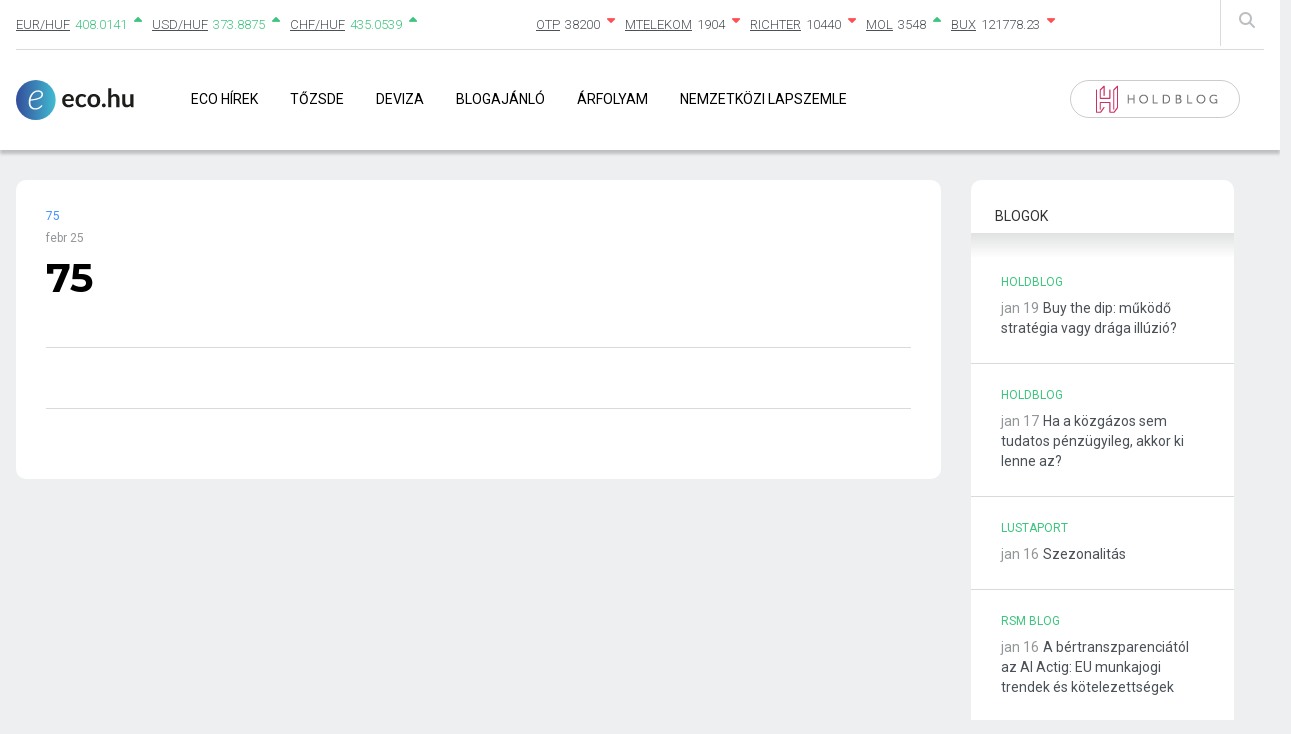

--- FILE ---
content_type: text/html; charset=UTF-8
request_url: https://eco.hu/2019/02/25/75-191/
body_size: 12646
content:
<!doctype html>
<html lang="hu" >
<head>
	<meta charset="UTF-8" />
	<meta name="viewport" content="width=device-width, initial-scale=1" />
    <link href="/wp-content/themes/eco/assets/css/bootstrap-grid.min.css" rel="stylesheet" type="text/css" />
    <link href="/wp-content/themes/eco/assets/css/all.min.css" rel="stylesheet" type="text/css" />
    <link rel="shortcut icon" type="image/x-icon" href="/wp-content/themes/eco/assets/images/favicon.ico" />
    <script src="/wp-content/themes/eco/assets/js/jquery.js"></script>
    <script src="/wp-content/themes/eco/assets/js/bootstrap.min.js"></script>

    <meta property="og:site_name" content="Eco">
    <meta property="og:title" content="Eco.hu | 75">
    <meta property="og:description" content="75 százalék áll a betétdíjas palackok ismételt bevezetése mellett Budapesten. Ez azt mutatja, hogy a fővárosiak egyértelműen jónak tartanák azt, ha az eldobható PET palackok...">
    <meta property="og:image" content="https://eco.hu/wp-content/themes/eco/images/eco-hu-logo-200_200.png">
    <meta property="og:url" content="https://eco.hu/2019/02/25/75-191/">
	<!-- Google tag (gtag.js) -->
<script async src="https://www.googletagmanager.com/gtag/js?id=G-W71X9GFXVG"></script>
<script>
  window.dataLayer = window.dataLayer || [];
  function gtag(){dataLayer.push(arguments);}
  gtag('js', new Date());

  gtag('config', 'G-W71X9GFXVG');
</script>

	<script type="text/javascript" data-cookieconsent="ignore">
	window.dataLayer = window.dataLayer || [];

	function gtag() {
		dataLayer.push(arguments);
	}

	gtag("consent", "default", {
		ad_personalization: "denied",
		ad_storage: "denied",
		ad_user_data: "denied",
		analytics_storage: "denied",
		functionality_storage: "denied",
		personalization_storage: "denied",
		security_storage: "granted",
		wait_for_update: 500,
	});
	gtag("set", "ads_data_redaction", true);
	</script>
<script type="text/javascript"
		id="Cookiebot"
		src="https://consent.cookiebot.com/uc.js"
		data-implementation="wp"
		data-cbid="48368204-604f-451c-8323-5eaa60db0b33"
						data-culture="HU"
				data-blockingmode="auto"
	></script>
<title>75 &#8211; Eco</title>
<meta name='robots' content='max-image-preview:large' />
	<style>img:is([sizes="auto" i], [sizes^="auto," i]) { contain-intrinsic-size: 3000px 1500px }</style>
	<link rel='dns-prefetch' href='//cdn.jsdelivr.net' />
<link rel='dns-prefetch' href='//fonts.googleapis.com' />
<link rel='dns-prefetch' href='//cdnjs.cloudflare.com' />
<link rel='dns-prefetch' href='//www.googletagmanager.com' />
<link rel='dns-prefetch' href='//pagead2.googlesyndication.com' />
<link rel="alternate" type="application/rss+xml" title="Eco &raquo; hírcsatorna" href="https://eco.hu/feed/" />
		<!-- This site uses the Google Analytics by MonsterInsights plugin v9.6.0 - Using Analytics tracking - https://www.monsterinsights.com/ -->
		<!-- Note: MonsterInsights is not currently configured on this site. The site owner needs to authenticate with Google Analytics in the MonsterInsights settings panel. -->
					<!-- No tracking code set -->
				<!-- / Google Analytics by MonsterInsights -->
		<script>
window._wpemojiSettings = {"baseUrl":"https:\/\/s.w.org\/images\/core\/emoji\/16.0.1\/72x72\/","ext":".png","svgUrl":"https:\/\/s.w.org\/images\/core\/emoji\/16.0.1\/svg\/","svgExt":".svg","source":{"concatemoji":"https:\/\/eco.hu\/wp-includes\/js\/wp-emoji-release.min.js?ver=d84ee0afbb200478b3fdaba8e9d4dfec"}};
/*! This file is auto-generated */
!function(s,n){var o,i,e;function c(e){try{var t={supportTests:e,timestamp:(new Date).valueOf()};sessionStorage.setItem(o,JSON.stringify(t))}catch(e){}}function p(e,t,n){e.clearRect(0,0,e.canvas.width,e.canvas.height),e.fillText(t,0,0);var t=new Uint32Array(e.getImageData(0,0,e.canvas.width,e.canvas.height).data),a=(e.clearRect(0,0,e.canvas.width,e.canvas.height),e.fillText(n,0,0),new Uint32Array(e.getImageData(0,0,e.canvas.width,e.canvas.height).data));return t.every(function(e,t){return e===a[t]})}function u(e,t){e.clearRect(0,0,e.canvas.width,e.canvas.height),e.fillText(t,0,0);for(var n=e.getImageData(16,16,1,1),a=0;a<n.data.length;a++)if(0!==n.data[a])return!1;return!0}function f(e,t,n,a){switch(t){case"flag":return n(e,"\ud83c\udff3\ufe0f\u200d\u26a7\ufe0f","\ud83c\udff3\ufe0f\u200b\u26a7\ufe0f")?!1:!n(e,"\ud83c\udde8\ud83c\uddf6","\ud83c\udde8\u200b\ud83c\uddf6")&&!n(e,"\ud83c\udff4\udb40\udc67\udb40\udc62\udb40\udc65\udb40\udc6e\udb40\udc67\udb40\udc7f","\ud83c\udff4\u200b\udb40\udc67\u200b\udb40\udc62\u200b\udb40\udc65\u200b\udb40\udc6e\u200b\udb40\udc67\u200b\udb40\udc7f");case"emoji":return!a(e,"\ud83e\udedf")}return!1}function g(e,t,n,a){var r="undefined"!=typeof WorkerGlobalScope&&self instanceof WorkerGlobalScope?new OffscreenCanvas(300,150):s.createElement("canvas"),o=r.getContext("2d",{willReadFrequently:!0}),i=(o.textBaseline="top",o.font="600 32px Arial",{});return e.forEach(function(e){i[e]=t(o,e,n,a)}),i}function t(e){var t=s.createElement("script");t.src=e,t.defer=!0,s.head.appendChild(t)}"undefined"!=typeof Promise&&(o="wpEmojiSettingsSupports",i=["flag","emoji"],n.supports={everything:!0,everythingExceptFlag:!0},e=new Promise(function(e){s.addEventListener("DOMContentLoaded",e,{once:!0})}),new Promise(function(t){var n=function(){try{var e=JSON.parse(sessionStorage.getItem(o));if("object"==typeof e&&"number"==typeof e.timestamp&&(new Date).valueOf()<e.timestamp+604800&&"object"==typeof e.supportTests)return e.supportTests}catch(e){}return null}();if(!n){if("undefined"!=typeof Worker&&"undefined"!=typeof OffscreenCanvas&&"undefined"!=typeof URL&&URL.createObjectURL&&"undefined"!=typeof Blob)try{var e="postMessage("+g.toString()+"("+[JSON.stringify(i),f.toString(),p.toString(),u.toString()].join(",")+"));",a=new Blob([e],{type:"text/javascript"}),r=new Worker(URL.createObjectURL(a),{name:"wpTestEmojiSupports"});return void(r.onmessage=function(e){c(n=e.data),r.terminate(),t(n)})}catch(e){}c(n=g(i,f,p,u))}t(n)}).then(function(e){for(var t in e)n.supports[t]=e[t],n.supports.everything=n.supports.everything&&n.supports[t],"flag"!==t&&(n.supports.everythingExceptFlag=n.supports.everythingExceptFlag&&n.supports[t]);n.supports.everythingExceptFlag=n.supports.everythingExceptFlag&&!n.supports.flag,n.DOMReady=!1,n.readyCallback=function(){n.DOMReady=!0}}).then(function(){return e}).then(function(){var e;n.supports.everything||(n.readyCallback(),(e=n.source||{}).concatemoji?t(e.concatemoji):e.wpemoji&&e.twemoji&&(t(e.twemoji),t(e.wpemoji)))}))}((window,document),window._wpemojiSettings);
</script>
<style id='wp-emoji-styles-inline-css'>

	img.wp-smiley, img.emoji {
		display: inline !important;
		border: none !important;
		box-shadow: none !important;
		height: 1em !important;
		width: 1em !important;
		margin: 0 0.07em !important;
		vertical-align: -0.1em !important;
		background: none !important;
		padding: 0 !important;
	}
</style>
<link rel='stylesheet' id='wp-block-library-css' href='https://eco.hu/wp-includes/css/dist/block-library/style.min.css?ver=d84ee0afbb200478b3fdaba8e9d4dfec' media='all' />
<style id='wp-block-library-theme-inline-css'>
.wp-block-audio :where(figcaption){color:#555;font-size:13px;text-align:center}.is-dark-theme .wp-block-audio :where(figcaption){color:#ffffffa6}.wp-block-audio{margin:0 0 1em}.wp-block-code{border:1px solid #ccc;border-radius:4px;font-family:Menlo,Consolas,monaco,monospace;padding:.8em 1em}.wp-block-embed :where(figcaption){color:#555;font-size:13px;text-align:center}.is-dark-theme .wp-block-embed :where(figcaption){color:#ffffffa6}.wp-block-embed{margin:0 0 1em}.blocks-gallery-caption{color:#555;font-size:13px;text-align:center}.is-dark-theme .blocks-gallery-caption{color:#ffffffa6}:root :where(.wp-block-image figcaption){color:#555;font-size:13px;text-align:center}.is-dark-theme :root :where(.wp-block-image figcaption){color:#ffffffa6}.wp-block-image{margin:0 0 1em}.wp-block-pullquote{border-bottom:4px solid;border-top:4px solid;color:currentColor;margin-bottom:1.75em}.wp-block-pullquote cite,.wp-block-pullquote footer,.wp-block-pullquote__citation{color:currentColor;font-size:.8125em;font-style:normal;text-transform:uppercase}.wp-block-quote{border-left:.25em solid;margin:0 0 1.75em;padding-left:1em}.wp-block-quote cite,.wp-block-quote footer{color:currentColor;font-size:.8125em;font-style:normal;position:relative}.wp-block-quote:where(.has-text-align-right){border-left:none;border-right:.25em solid;padding-left:0;padding-right:1em}.wp-block-quote:where(.has-text-align-center){border:none;padding-left:0}.wp-block-quote.is-large,.wp-block-quote.is-style-large,.wp-block-quote:where(.is-style-plain){border:none}.wp-block-search .wp-block-search__label{font-weight:700}.wp-block-search__button{border:1px solid #ccc;padding:.375em .625em}:where(.wp-block-group.has-background){padding:1.25em 2.375em}.wp-block-separator.has-css-opacity{opacity:.4}.wp-block-separator{border:none;border-bottom:2px solid;margin-left:auto;margin-right:auto}.wp-block-separator.has-alpha-channel-opacity{opacity:1}.wp-block-separator:not(.is-style-wide):not(.is-style-dots){width:100px}.wp-block-separator.has-background:not(.is-style-dots){border-bottom:none;height:1px}.wp-block-separator.has-background:not(.is-style-wide):not(.is-style-dots){height:2px}.wp-block-table{margin:0 0 1em}.wp-block-table td,.wp-block-table th{word-break:normal}.wp-block-table :where(figcaption){color:#555;font-size:13px;text-align:center}.is-dark-theme .wp-block-table :where(figcaption){color:#ffffffa6}.wp-block-video :where(figcaption){color:#555;font-size:13px;text-align:center}.is-dark-theme .wp-block-video :where(figcaption){color:#ffffffa6}.wp-block-video{margin:0 0 1em}:root :where(.wp-block-template-part.has-background){margin-bottom:0;margin-top:0;padding:1.25em 2.375em}
</style>
<style id='classic-theme-styles-inline-css'>
/*! This file is auto-generated */
.wp-block-button__link{color:#fff;background-color:#32373c;border-radius:9999px;box-shadow:none;text-decoration:none;padding:calc(.667em + 2px) calc(1.333em + 2px);font-size:1.125em}.wp-block-file__button{background:#32373c;color:#fff;text-decoration:none}
</style>
<style id='global-styles-inline-css'>
:root{--wp--preset--aspect-ratio--square: 1;--wp--preset--aspect-ratio--4-3: 4/3;--wp--preset--aspect-ratio--3-4: 3/4;--wp--preset--aspect-ratio--3-2: 3/2;--wp--preset--aspect-ratio--2-3: 2/3;--wp--preset--aspect-ratio--16-9: 16/9;--wp--preset--aspect-ratio--9-16: 9/16;--wp--preset--color--black: #000000;--wp--preset--color--cyan-bluish-gray: #abb8c3;--wp--preset--color--white: #FFFFFF;--wp--preset--color--pale-pink: #f78da7;--wp--preset--color--vivid-red: #cf2e2e;--wp--preset--color--luminous-vivid-orange: #ff6900;--wp--preset--color--luminous-vivid-amber: #fcb900;--wp--preset--color--light-green-cyan: #7bdcb5;--wp--preset--color--vivid-green-cyan: #00d084;--wp--preset--color--pale-cyan-blue: #8ed1fc;--wp--preset--color--vivid-cyan-blue: #0693e3;--wp--preset--color--vivid-purple: #9b51e0;--wp--preset--color--dark-gray: #28303D;--wp--preset--color--gray: #39414D;--wp--preset--color--green: #D1E4DD;--wp--preset--color--blue: #D1DFE4;--wp--preset--color--purple: #D1D1E4;--wp--preset--color--red: #E4D1D1;--wp--preset--color--orange: #E4DAD1;--wp--preset--color--yellow: #EEEADD;--wp--preset--gradient--vivid-cyan-blue-to-vivid-purple: linear-gradient(135deg,rgba(6,147,227,1) 0%,rgb(155,81,224) 100%);--wp--preset--gradient--light-green-cyan-to-vivid-green-cyan: linear-gradient(135deg,rgb(122,220,180) 0%,rgb(0,208,130) 100%);--wp--preset--gradient--luminous-vivid-amber-to-luminous-vivid-orange: linear-gradient(135deg,rgba(252,185,0,1) 0%,rgba(255,105,0,1) 100%);--wp--preset--gradient--luminous-vivid-orange-to-vivid-red: linear-gradient(135deg,rgba(255,105,0,1) 0%,rgb(207,46,46) 100%);--wp--preset--gradient--very-light-gray-to-cyan-bluish-gray: linear-gradient(135deg,rgb(238,238,238) 0%,rgb(169,184,195) 100%);--wp--preset--gradient--cool-to-warm-spectrum: linear-gradient(135deg,rgb(74,234,220) 0%,rgb(151,120,209) 20%,rgb(207,42,186) 40%,rgb(238,44,130) 60%,rgb(251,105,98) 80%,rgb(254,248,76) 100%);--wp--preset--gradient--blush-light-purple: linear-gradient(135deg,rgb(255,206,236) 0%,rgb(152,150,240) 100%);--wp--preset--gradient--blush-bordeaux: linear-gradient(135deg,rgb(254,205,165) 0%,rgb(254,45,45) 50%,rgb(107,0,62) 100%);--wp--preset--gradient--luminous-dusk: linear-gradient(135deg,rgb(255,203,112) 0%,rgb(199,81,192) 50%,rgb(65,88,208) 100%);--wp--preset--gradient--pale-ocean: linear-gradient(135deg,rgb(255,245,203) 0%,rgb(182,227,212) 50%,rgb(51,167,181) 100%);--wp--preset--gradient--electric-grass: linear-gradient(135deg,rgb(202,248,128) 0%,rgb(113,206,126) 100%);--wp--preset--gradient--midnight: linear-gradient(135deg,rgb(2,3,129) 0%,rgb(40,116,252) 100%);--wp--preset--gradient--purple-to-yellow: linear-gradient(160deg, #D1D1E4 0%, #EEEADD 100%);--wp--preset--gradient--yellow-to-purple: linear-gradient(160deg, #EEEADD 0%, #D1D1E4 100%);--wp--preset--gradient--green-to-yellow: linear-gradient(160deg, #D1E4DD 0%, #EEEADD 100%);--wp--preset--gradient--yellow-to-green: linear-gradient(160deg, #EEEADD 0%, #D1E4DD 100%);--wp--preset--gradient--red-to-yellow: linear-gradient(160deg, #E4D1D1 0%, #EEEADD 100%);--wp--preset--gradient--yellow-to-red: linear-gradient(160deg, #EEEADD 0%, #E4D1D1 100%);--wp--preset--gradient--purple-to-red: linear-gradient(160deg, #D1D1E4 0%, #E4D1D1 100%);--wp--preset--gradient--red-to-purple: linear-gradient(160deg, #E4D1D1 0%, #D1D1E4 100%);--wp--preset--font-size--small: 18px;--wp--preset--font-size--medium: 20px;--wp--preset--font-size--large: 24px;--wp--preset--font-size--x-large: 42px;--wp--preset--font-size--extra-small: 16px;--wp--preset--font-size--normal: 20px;--wp--preset--font-size--extra-large: 40px;--wp--preset--font-size--huge: 96px;--wp--preset--font-size--gigantic: 144px;--wp--preset--spacing--20: 0.44rem;--wp--preset--spacing--30: 0.67rem;--wp--preset--spacing--40: 1rem;--wp--preset--spacing--50: 1.5rem;--wp--preset--spacing--60: 2.25rem;--wp--preset--spacing--70: 3.38rem;--wp--preset--spacing--80: 5.06rem;--wp--preset--shadow--natural: 6px 6px 9px rgba(0, 0, 0, 0.2);--wp--preset--shadow--deep: 12px 12px 50px rgba(0, 0, 0, 0.4);--wp--preset--shadow--sharp: 6px 6px 0px rgba(0, 0, 0, 0.2);--wp--preset--shadow--outlined: 6px 6px 0px -3px rgba(255, 255, 255, 1), 6px 6px rgba(0, 0, 0, 1);--wp--preset--shadow--crisp: 6px 6px 0px rgba(0, 0, 0, 1);}:where(.is-layout-flex){gap: 0.5em;}:where(.is-layout-grid){gap: 0.5em;}body .is-layout-flex{display: flex;}.is-layout-flex{flex-wrap: wrap;align-items: center;}.is-layout-flex > :is(*, div){margin: 0;}body .is-layout-grid{display: grid;}.is-layout-grid > :is(*, div){margin: 0;}:where(.wp-block-columns.is-layout-flex){gap: 2em;}:where(.wp-block-columns.is-layout-grid){gap: 2em;}:where(.wp-block-post-template.is-layout-flex){gap: 1.25em;}:where(.wp-block-post-template.is-layout-grid){gap: 1.25em;}.has-black-color{color: var(--wp--preset--color--black) !important;}.has-cyan-bluish-gray-color{color: var(--wp--preset--color--cyan-bluish-gray) !important;}.has-white-color{color: var(--wp--preset--color--white) !important;}.has-pale-pink-color{color: var(--wp--preset--color--pale-pink) !important;}.has-vivid-red-color{color: var(--wp--preset--color--vivid-red) !important;}.has-luminous-vivid-orange-color{color: var(--wp--preset--color--luminous-vivid-orange) !important;}.has-luminous-vivid-amber-color{color: var(--wp--preset--color--luminous-vivid-amber) !important;}.has-light-green-cyan-color{color: var(--wp--preset--color--light-green-cyan) !important;}.has-vivid-green-cyan-color{color: var(--wp--preset--color--vivid-green-cyan) !important;}.has-pale-cyan-blue-color{color: var(--wp--preset--color--pale-cyan-blue) !important;}.has-vivid-cyan-blue-color{color: var(--wp--preset--color--vivid-cyan-blue) !important;}.has-vivid-purple-color{color: var(--wp--preset--color--vivid-purple) !important;}.has-black-background-color{background-color: var(--wp--preset--color--black) !important;}.has-cyan-bluish-gray-background-color{background-color: var(--wp--preset--color--cyan-bluish-gray) !important;}.has-white-background-color{background-color: var(--wp--preset--color--white) !important;}.has-pale-pink-background-color{background-color: var(--wp--preset--color--pale-pink) !important;}.has-vivid-red-background-color{background-color: var(--wp--preset--color--vivid-red) !important;}.has-luminous-vivid-orange-background-color{background-color: var(--wp--preset--color--luminous-vivid-orange) !important;}.has-luminous-vivid-amber-background-color{background-color: var(--wp--preset--color--luminous-vivid-amber) !important;}.has-light-green-cyan-background-color{background-color: var(--wp--preset--color--light-green-cyan) !important;}.has-vivid-green-cyan-background-color{background-color: var(--wp--preset--color--vivid-green-cyan) !important;}.has-pale-cyan-blue-background-color{background-color: var(--wp--preset--color--pale-cyan-blue) !important;}.has-vivid-cyan-blue-background-color{background-color: var(--wp--preset--color--vivid-cyan-blue) !important;}.has-vivid-purple-background-color{background-color: var(--wp--preset--color--vivid-purple) !important;}.has-black-border-color{border-color: var(--wp--preset--color--black) !important;}.has-cyan-bluish-gray-border-color{border-color: var(--wp--preset--color--cyan-bluish-gray) !important;}.has-white-border-color{border-color: var(--wp--preset--color--white) !important;}.has-pale-pink-border-color{border-color: var(--wp--preset--color--pale-pink) !important;}.has-vivid-red-border-color{border-color: var(--wp--preset--color--vivid-red) !important;}.has-luminous-vivid-orange-border-color{border-color: var(--wp--preset--color--luminous-vivid-orange) !important;}.has-luminous-vivid-amber-border-color{border-color: var(--wp--preset--color--luminous-vivid-amber) !important;}.has-light-green-cyan-border-color{border-color: var(--wp--preset--color--light-green-cyan) !important;}.has-vivid-green-cyan-border-color{border-color: var(--wp--preset--color--vivid-green-cyan) !important;}.has-pale-cyan-blue-border-color{border-color: var(--wp--preset--color--pale-cyan-blue) !important;}.has-vivid-cyan-blue-border-color{border-color: var(--wp--preset--color--vivid-cyan-blue) !important;}.has-vivid-purple-border-color{border-color: var(--wp--preset--color--vivid-purple) !important;}.has-vivid-cyan-blue-to-vivid-purple-gradient-background{background: var(--wp--preset--gradient--vivid-cyan-blue-to-vivid-purple) !important;}.has-light-green-cyan-to-vivid-green-cyan-gradient-background{background: var(--wp--preset--gradient--light-green-cyan-to-vivid-green-cyan) !important;}.has-luminous-vivid-amber-to-luminous-vivid-orange-gradient-background{background: var(--wp--preset--gradient--luminous-vivid-amber-to-luminous-vivid-orange) !important;}.has-luminous-vivid-orange-to-vivid-red-gradient-background{background: var(--wp--preset--gradient--luminous-vivid-orange-to-vivid-red) !important;}.has-very-light-gray-to-cyan-bluish-gray-gradient-background{background: var(--wp--preset--gradient--very-light-gray-to-cyan-bluish-gray) !important;}.has-cool-to-warm-spectrum-gradient-background{background: var(--wp--preset--gradient--cool-to-warm-spectrum) !important;}.has-blush-light-purple-gradient-background{background: var(--wp--preset--gradient--blush-light-purple) !important;}.has-blush-bordeaux-gradient-background{background: var(--wp--preset--gradient--blush-bordeaux) !important;}.has-luminous-dusk-gradient-background{background: var(--wp--preset--gradient--luminous-dusk) !important;}.has-pale-ocean-gradient-background{background: var(--wp--preset--gradient--pale-ocean) !important;}.has-electric-grass-gradient-background{background: var(--wp--preset--gradient--electric-grass) !important;}.has-midnight-gradient-background{background: var(--wp--preset--gradient--midnight) !important;}.has-small-font-size{font-size: var(--wp--preset--font-size--small) !important;}.has-medium-font-size{font-size: var(--wp--preset--font-size--medium) !important;}.has-large-font-size{font-size: var(--wp--preset--font-size--large) !important;}.has-x-large-font-size{font-size: var(--wp--preset--font-size--x-large) !important;}
:where(.wp-block-post-template.is-layout-flex){gap: 1.25em;}:where(.wp-block-post-template.is-layout-grid){gap: 1.25em;}
:where(.wp-block-columns.is-layout-flex){gap: 2em;}:where(.wp-block-columns.is-layout-grid){gap: 2em;}
:root :where(.wp-block-pullquote){font-size: 1.5em;line-height: 1.6;}
</style>
<link rel='stylesheet' id='custom-google-fonts-css' href='//fonts.googleapis.com/css2?family=Work+Sans%3Aital%2Cwght%400%2C100%3B0%2C200%3B0%2C300%3B0%2C400%3B0%2C500%3B0%2C600%3B0%2C700%3B0%2C800%3B1%2C100%3B1%2C200%3B1%2C300%3B1%2C400%3B1%2C500%3B1%2C600%3B1%2C700&#038;display=swap&#038;ver=d84ee0afbb200478b3fdaba8e9d4dfec' media='all' />
<link rel='stylesheet' id='font-awesome-css' href='//cdnjs.cloudflare.com/ajax/libs/font-awesome/6.4.0/css/all.min.css?ver=d84ee0afbb200478b3fdaba8e9d4dfec' media='all' />
<link rel='stylesheet' id='bootstrap-css' href='//cdn.jsdelivr.net/npm/bootstrap@5.2.3/dist/css/bootstrap.min.css?ver=d84ee0afbb200478b3fdaba8e9d4dfec' media='all' />
<link rel='stylesheet' id='university_main_styles-css' href='https://eco.hu/wp-content/themes/eco/build/style-index.css?ver=d84ee0afbb200478b3fdaba8e9d4dfec' media='all' />
<link rel='stylesheet' id='university_extra_styles-css' href='https://eco.hu/wp-content/themes/eco/build/index.css?ver=d84ee0afbb200478b3fdaba8e9d4dfec' media='all' />
<link rel='stylesheet' id='twenty-twenty-one-style-css' href='https://eco.hu/wp-content/themes/eco/style.css?ver=d84ee0afbb200478b3fdaba8e9d4dfec' media='all' />
<link rel='stylesheet' id='twenty-twenty-one-print-style-css' href='https://eco.hu/wp-content/themes/eco/assets/css/print.css?ver=d84ee0afbb200478b3fdaba8e9d4dfec' media='print' />
<script src="https://eco.hu/wp-includes/js/jquery/jquery.min.js?ver=3.7.1" id="jquery-core-js"></script>
<script src="https://eco.hu/wp-includes/js/jquery/jquery-migrate.min.js?ver=3.4.1" id="jquery-migrate-js"></script>
<link rel="https://api.w.org/" href="https://eco.hu/wp-json/" /><link rel="alternate" title="JSON" type="application/json" href="https://eco.hu/wp-json/wp/v2/posts/1031982" /><link rel="EditURI" type="application/rsd+xml" title="RSD" href="https://eco.hu/xmlrpc.php?rsd" />

<link rel="canonical" href="https://eco.hu/2019/02/25/75-191/" />
<link rel='shortlink' href='https://eco.hu/?p=1031982' />
<link rel="alternate" title="oEmbed (JSON)" type="application/json+oembed" href="https://eco.hu/wp-json/oembed/1.0/embed?url=https%3A%2F%2Feco.hu%2F2019%2F02%2F25%2F75-191%2F" />
<link rel="alternate" title="oEmbed (XML)" type="text/xml+oembed" href="https://eco.hu/wp-json/oembed/1.0/embed?url=https%3A%2F%2Feco.hu%2F2019%2F02%2F25%2F75-191%2F&#038;format=xml" />
<meta name="generator" content="Site Kit by Google 1.155.0" />
<!-- Google AdSense meta tags added by Site Kit -->
<meta name="google-adsense-platform-account" content="ca-host-pub-2644536267352236">
<meta name="google-adsense-platform-domain" content="sitekit.withgoogle.com">
<!-- End Google AdSense meta tags added by Site Kit -->

<!-- Google AdSense snippet added by Site Kit -->
<script async src="https://pagead2.googlesyndication.com/pagead/js/adsbygoogle.js?client=ca-pub-9332249030018323&amp;host=ca-host-pub-2644536267352236" crossorigin="anonymous"></script>

<!-- End Google AdSense snippet added by Site Kit -->
<link rel="icon" href="https://eco.hu/wp-content/uploads/2021/03/cropped-eco_favico-32x32.png" sizes="32x32" />
<link rel="icon" href="https://eco.hu/wp-content/uploads/2021/03/cropped-eco_favico-192x192.png" sizes="192x192" />
<link rel="apple-touch-icon" href="https://eco.hu/wp-content/uploads/2021/03/cropped-eco_favico-180x180.png" />
<meta name="msapplication-TileImage" content="https://eco.hu/wp-content/uploads/2021/03/cropped-eco_favico-270x270.png" />
		<style id="wp-custom-css">
			.eco-hirlevel {display:none;}		</style>
		</head>

<body class="wp-singular post-template-default single single-post postid-1031982 single-format-standard wp-embed-responsive wp-theme-eco is-light-theme no-js singular has-main-navigation">
<!-- (C)2000-2021 Gemius SA - gemiusPrism  / Wezel zbiorczy eco.local1/Strona glowna serwisu -->
<script type="text/javascript">
<!--//--><![CDATA[//><!--
var pp_gemius_identifier = 'bDrlRpSe0VsWhiNdG7ACKqPMXfXG50dowpGtjqSOBbj.t7';
// lines below shouldn't be edited
function gemius_pending(i) { window[i] = window[i] || function() {var x = window[i+'_pdata'] = window[i+'_pdata'] || []; x[x.length]=arguments;};};gemius_pending('gemius_hit'); gemius_pending('gemius_event'); gemius_pending('pp_gemius_hit'); gemius_pending('pp_gemius_event');(function(d,t) {try {var gt=d.createElement(t),s=d.getElementsByTagName(t)[0],l='http'+((location.protocol=='https:')?'s':''); gt.setAttribute('async','async');gt.setAttribute('defer','defer'); gt.src=l+'://gahu.hit.gemius.pl/xgemius.js'; s.parentNode.insertBefore(gt,s);} catch (e) {}})(document,'script');
//--><!]]>
</script><div id="page" class="site">
	
<header id="masthead" class="site-header has-title-and-tagline has-menu" role="banner">
    <div class="container">
        <div class="row">
            <div class="col-12">
                
<div class="site-header-exchanges">
    <div class="row">
        <div class="site-header__search-input">
            <form method="GET" action="kereses">
                <input type="text" name="st" placeholder="Keresés"  />
            </form>
            <div class="site-header__search-input--remove" onclick="toggleSearchInput()"><i class="fa fa-times"></i></div>
        </div>
        <div class="col-12 col-md-5 site-header__exchanges">
            <ul>
                                <li class="positive">
                    <div><a href="/deviza-arfolyam/reszletek/?c=EUR/HUF">EUR/HUF</a></div>
                    <span class="exchange">408.0141</span>
                    <i class="fas fa-caret-up"></i>
                </li>
                                <li class="positive">
                    <div><a href="/deviza-arfolyam/reszletek/?c=USD/HUF">USD/HUF</a></div>
                    <span class="exchange">373.8875</span>
                    <i class="fas fa-caret-up"></i>
                </li>
                                <li class="positive">
                    <div><a href="/deviza-arfolyam/reszletek/?c=CHF/HUF">CHF/HUF</a></div>
                    <span class="exchange">435.0539</span>
                    <i class="fas fa-caret-up"></i>
                </li>
                            </ul>
        </div>
        <div class="col-6 site-header__exchanges">
            <ul>
                                    <li class="negative">
                        <div><a href="/tozsde/reszletek/?c=OTP">OTP</a></div>
                        <span>38200</span>
                        <i class="fas fa-caret-down"></i>
                    </li>
                                    <li class="negative">
                        <div><a href="/tozsde/reszletek/?c=MTELEKOM">MTELEKOM</a></div>
                        <span>1904</span>
                        <i class="fas fa-caret-down"></i>
                    </li>
                                    <li class="negative">
                        <div><a href="/tozsde/reszletek/?c=RICHTER">RICHTER</a></div>
                        <span>10440</span>
                        <i class="fas fa-caret-down"></i>
                    </li>
                                    <li class="positive">
                        <div><a href="/tozsde/reszletek/?c=MOL">MOL</a></div>
                        <span>3548</span>
                        <i class="fas fa-caret-up"></i>
                    </li>
                                    <li class="negative">
                        <div><a href="/tozsde/reszletek/?c=BUX">BUX</a></div>
                        <span>121778.23</span>
                        <i class="fas fa-caret-down"></i>
                    </li>
                            </ul>
        </div>
        <div class="col-1 site-header__search">
            <i class="fas fa-search" onclick="toggleSearchInput()"></i>
        </div>
    </div>
</div>

<script>
    function toggleSearchInput() {
        $(".site-header__search-input").toggleClass('site-header__search-input--active');
    }
</script>                
<div class="site-navigation">
    <div class="row">
        <div class="col-10 col-md-11 d-flex aligncenter">
            <a href="/" class="site-logo"></a>
            <div class="site-navigation-menu">
                <div class="site-navigation-close" onclick="toggleNavigation()"><i class="fas fa-times"></i></div>
                <div class="primary-menu-container"><ul id="primary-menu-list" class="menu-wrapper"><li id="menu-item-4210" class="menu-item menu-item-type-post_type menu-item-object-page menu-item-4210"><a href="https://eco.hu/friss-gazdasagi-hirek/">Eco Hírek</a></li>
<li id="menu-item-600" class="menu-item menu-item-type-post_type menu-item-object-page menu-item-600"><a href="https://eco.hu/tozsde/">Tőzsde</a></li>
<li id="menu-item-593" class="menu-item menu-item-type-post_type menu-item-object-page menu-item-593"><a href="https://eco.hu/deviza-arfolyam/">Deviza</a></li>
<li id="menu-item-37430" class="user-nav menu-item menu-item-type-post_type menu-item-object-page menu-item-37430"><a href="https://eco.hu/gazdasagi-blog/">Blogajánló</a></li>
<li id="menu-item-1292751" class="menu-item menu-item-type-post_type menu-item-object-page menu-item-1292751"><a href="https://eco.hu/arfolyamfigyelo/">Árfolyam</a></li>
<li id="menu-item-1317792" class="menu-item menu-item-type-post_type menu-item-object-page menu-item-1317792"><a href="https://eco.hu/nemzetkozi-lapszemle/">Nemzetközi lapszemle</a></li>
</ul></div>                <div class="site-navigation-search">
                    <form method="get" action="kereses">
                        <input type="text" name="st" placeholder="Keresés">
                    </form>
                </div>
                <div class="site-navigation-alapblog site-navigation-alapblog--mobile">
                    <a href="https://alapblog.hu" target="_blank">
                        <img src="https://eco.hu/wp-content/uploads/2021/10/holdblog_gomb-05.png" />
                    </a>
                </div>
            </div>
        </div>
        <div class="col-2 col-md-1">
            <div class="site-navigation-alapblog">
                <a href="https://alapblog.hu" target="_blank">
                    <img src="https://eco.hu/wp-content/uploads/2021/10/holdblog_gomb-05.png" />
                </a>
            </div>
            <button type="button" class="button button-navigation" onclick="toggleNavigation()"><i class="fas fa-bars"></i></button>
        </div>
    </div>
</div>

<script>
    function toggleNavigation() {
        const element = $(".site-navigation-menu");
        if(element.hasClass('site-navigation-menu--open')) {
            element.removeClass("site-navigation-menu--open");
        } else {
            element.addClass("site-navigation-menu--open");
        }

    }
</script>            </div>
        </div>
    </div>
</header><!-- #masthead -->

	<div id="content" class="site-content">
		<div id="primary" class="content-area">
			<main id="main" class="site-main" role="main">

<div class="eco-fooldal__main eco-hirek__main">
    <div class="container">
        <div class="row">
            <div class="col-12">
                <div class="site">
                    <div class="site-mainside">
                        
<div class="site-content">
    <div class="site-content__article">
        <article id="post-1031982">

            <header class="entry-header alignwide">
                
                <div class="entry-header__hirforras">75</div>
                <div class="entry-header__date">febr 25</div>

                <h1 class="entry-title">75</h1>
            </header>

            <div class="entry-excerpt">
    </div>


            <div class="entry-content">
                            </div>
            <div class="entry-social">
                <!-- Your share button code -->
                <div class="fb-share-button" data-href="https://eco.hu/2019/02/25/75-191/" data-size="large"
                    data-layout="button_count">
                </div>
            </div>

        </article>
    </div>
</div>                    </div>
                    <div class="site-rightside site-aside">
                        <div class="widget-blogajanlo">
    <div class="widget-blogajanlo__header">Blogok</div>
    <div class="widget-blogajanlo__content">
                <div class="widget-blogajanlo-block">
            <div class="blogajanlo__header">HoldBlog</div>
            <div class="blogajanlo__content">
                <div class="blogajanlo__content--time">jan 19</div>
                <span>
                    <a href="https://eco.hu/2026/01/19/buy-the-dip-mukodo-strategia-vagy-draga-illuzio/"
                        target="_blank">Buy the dip: működő stratégia vagy drága illúzió?</a>
                </span>
            </div>
        </div>
                <div class="widget-blogajanlo-block">
            <div class="blogajanlo__header">HoldBlog</div>
            <div class="blogajanlo__content">
                <div class="blogajanlo__content--time">jan 17</div>
                <span>
                    <a href="https://eco.hu/2026/01/17/ha-a-kozgazos-sem-tudatos-penzugyileg-akkor-ki-lenne-az/"
                        target="_blank">Ha a közgázos sem tudatos pénzügyileg, akkor ki lenne az?</a>
                </span>
            </div>
        </div>
                <div class="widget-blogajanlo-block">
            <div class="blogajanlo__header">lustaport</div>
            <div class="blogajanlo__content">
                <div class="blogajanlo__content--time">jan 16</div>
                <span>
                    <a href="https://eco.hu/2026/01/16/szezonalitas/"
                        target="_blank">Szezonalitás</a>
                </span>
            </div>
        </div>
                <div class="widget-blogajanlo-block">
            <div class="blogajanlo__header">RSM Blog</div>
            <div class="blogajanlo__content">
                <div class="blogajanlo__content--time">jan 16</div>
                <span>
                    <a href="https://eco.hu/2026/01/16/a-bertranszparenciatol-az-ai-actig-eu-munkajogi-trendek-es-kotelezettsegek/"
                        target="_blank">A bértranszparenciától az AI Actig: EU munkajogi trendek és kötelezettségek</a>
                </span>
            </div>
        </div>
                <div class="widget-blogajanlo-block">
            <div class="blogajanlo__header">Insider blog</div>
            <div class="blogajanlo__content">
                <div class="blogajanlo__content--time">jan 16</div>
                <span>
                    <a href="https://eco.hu/2026/01/16/az-aws-elinditja-az-aws-european-sovereign-cloud-ot-es-bejelenti-europai-terjeszkedeset/"
                        target="_blank">Az AWS elindítja az AWS European Sovereign Cloud-ot és bejelenti európai terjeszkedését</a>
                </span>
            </div>
        </div>
            </div>
    <div class="widget-blogajanlo__footer">
        <a href="/gazdasagi-blog" class="button"><i class="fas fa-plus"></i> Mégtöbb blog bejegyzés</a>
    </div>
</div>                    </div>
                </div>
            </div>
        </div>
    </div>
    <div class="eco-hirlevel">
    <div class="container">
        <div class="row">
            <div class="col-12 col-md-6">
                <h2>Iratkozzon fel hírlevelünkre!</h2>
                <div>A legfrissebb gazdasági hírek, minden nap.</div>
            </div>
            <div class="col-12 col-md-6">
                <div class="eco-hirlevel__right">
                    <form method="post" action="/sikeres-regisztracio/">
                        <input class="eco-hirlevel-input" name="email" placeholder="Email cím" />
                        <button type="submit" name="hirlevel-egyszeru" class="button button-primary">Feliratkozás <i
                                class="fas fa-long-arrow-alt-right"></i></button>
                    </form>
                </div>
            </div>
        </div>
    </div>
</div>
</div></main><!-- #main -->
</div><!-- #primary -->
</div><!-- #content -->

<footer class="site-footer" role="contentinfo">
    <div class="container">
        <div class="row row__top">
            <div class="col-12 col-md-10">
                            </div>
            <div class="col-12 col-md-2">
                <div class="site-footer__sociallinks">Közösségi linkek</div>
            </div>
        </div>
        <div class="row  row__bottom">
            <div class="col-12 col-md-10">
                                <nav aria-label="Secondary menu" class="footer-navigation">
                    <ul class="footer-navigation-wrapper">
                        <li id="menu-item-1292775" class="menu-item menu-item-type-post_type menu-item-object-page menu-item-1292775"><a href="https://eco.hu/impresszum/"><span>Impresszum</a></li>
<li id="menu-item-1292773" class="menu-item menu-item-type-post_type menu-item-object-page menu-item-1292773"><a href="https://eco.hu/adatvedelem/"><span>Adatvédelem</a></li>
<li id="menu-item-1292772" class="menu-item menu-item-type-post_type menu-item-object-page menu-item-1292772"><a href="https://eco.hu/felhasznalasi-feltetelek/"><span>Felhasználási feltételek</a></li>
                    </ul><!-- .footer-navigation-wrapper -->
                </nav><!-- .footer-navigation -->
                            </div>
            <div class="col-12 col-md-2">
                <div class="site-footer__socialicons">
                    <a href="https://www.facebook.com/ecohu" target="_blank"><i class="fab fa-facebook-f"></i></a>
                    <a href="https://www.linkedin.com/company/eco-hu" target="_blank"><i
                            class="fab fa-linkedin-in"></i></a>
                </div>
            </div>
        </div>
        <div class="row row__footer">
            <div class="col-12 col-md-6">
                2026 &copy; ECO.HU
            </div>
            <div class="col-12 col-md-6 d-flex justify-content-end">
                <div class="site-footer__oldal-tetejere" onclick="oldalTetejere()">
                    <i class="fa fa-angle-up"></i>
                    <div>Oldal tetejére</div>
                </div>
            </div>
        </div>

    </div>
    </div>
</footer><!-- #colophon -->

</div><!-- #page -->

<script type="speculationrules">
{"prefetch":[{"source":"document","where":{"and":[{"href_matches":"\/*"},{"not":{"href_matches":["\/wp-*.php","\/wp-admin\/*","\/wp-content\/uploads\/*","\/wp-content\/*","\/wp-content\/plugins\/*","\/wp-content\/themes\/eco\/*","\/*\\?(.+)"]}},{"not":{"selector_matches":"a[rel~=\"nofollow\"]"}},{"not":{"selector_matches":".no-prefetch, .no-prefetch a"}}]},"eagerness":"conservative"}]}
</script>
<script>document.body.classList.remove("no-js");</script><script>
if (-1 !== navigator.userAgent.indexOf('MSIE') || -1 !== navigator.appVersion.indexOf('Trident/')) {
    document.body.classList.add('is-IE');
}
</script>
<script id="rocket-browser-checker-js-after">
"use strict";var _createClass=function(){function defineProperties(target,props){for(var i=0;i<props.length;i++){var descriptor=props[i];descriptor.enumerable=descriptor.enumerable||!1,descriptor.configurable=!0,"value"in descriptor&&(descriptor.writable=!0),Object.defineProperty(target,descriptor.key,descriptor)}}return function(Constructor,protoProps,staticProps){return protoProps&&defineProperties(Constructor.prototype,protoProps),staticProps&&defineProperties(Constructor,staticProps),Constructor}}();function _classCallCheck(instance,Constructor){if(!(instance instanceof Constructor))throw new TypeError("Cannot call a class as a function")}var RocketBrowserCompatibilityChecker=function(){function RocketBrowserCompatibilityChecker(options){_classCallCheck(this,RocketBrowserCompatibilityChecker),this.passiveSupported=!1,this._checkPassiveOption(this),this.options=!!this.passiveSupported&&options}return _createClass(RocketBrowserCompatibilityChecker,[{key:"_checkPassiveOption",value:function(self){try{var options={get passive(){return!(self.passiveSupported=!0)}};window.addEventListener("test",null,options),window.removeEventListener("test",null,options)}catch(err){self.passiveSupported=!1}}},{key:"initRequestIdleCallback",value:function(){!1 in window&&(window.requestIdleCallback=function(cb){var start=Date.now();return setTimeout(function(){cb({didTimeout:!1,timeRemaining:function(){return Math.max(0,50-(Date.now()-start))}})},1)}),!1 in window&&(window.cancelIdleCallback=function(id){return clearTimeout(id)})}},{key:"isDataSaverModeOn",value:function(){return"connection"in navigator&&!0===navigator.connection.saveData}},{key:"supportsLinkPrefetch",value:function(){var elem=document.createElement("link");return elem.relList&&elem.relList.supports&&elem.relList.supports("prefetch")&&window.IntersectionObserver&&"isIntersecting"in IntersectionObserverEntry.prototype}},{key:"isSlowConnection",value:function(){return"connection"in navigator&&"effectiveType"in navigator.connection&&("2g"===navigator.connection.effectiveType||"slow-2g"===navigator.connection.effectiveType)}}]),RocketBrowserCompatibilityChecker}();
</script>
<script id="rocket-preload-links-js-extra">
var RocketPreloadLinksConfig = {"excludeUris":"\/(?:.+\/)?feed(?:\/(?:.+\/?)?)?$|\/(?:.+\/)?embed\/|\/(index\\.php\/)?wp\\-json(\/.*|$)|\/wp-admin\/|\/logout\/|\/wp-login.php|\/refer\/|\/go\/|\/recommend\/|\/recommends\/","usesTrailingSlash":"1","imageExt":"jpg|jpeg|gif|png|tiff|bmp|webp|avif","fileExt":"jpg|jpeg|gif|png|tiff|bmp|webp|avif|php|pdf|html|htm","siteUrl":"https:\/\/eco.hu","onHoverDelay":"100","rateThrottle":"3"};
</script>
<script id="rocket-preload-links-js-after">
(function() {
"use strict";var r="function"==typeof Symbol&&"symbol"==typeof Symbol.iterator?function(e){return typeof e}:function(e){return e&&"function"==typeof Symbol&&e.constructor===Symbol&&e!==Symbol.prototype?"symbol":typeof e},e=function(){function i(e,t){for(var n=0;n<t.length;n++){var i=t[n];i.enumerable=i.enumerable||!1,i.configurable=!0,"value"in i&&(i.writable=!0),Object.defineProperty(e,i.key,i)}}return function(e,t,n){return t&&i(e.prototype,t),n&&i(e,n),e}}();function i(e,t){if(!(e instanceof t))throw new TypeError("Cannot call a class as a function")}var t=function(){function n(e,t){i(this,n),this.browser=e,this.config=t,this.options=this.browser.options,this.prefetched=new Set,this.eventTime=null,this.threshold=1111,this.numOnHover=0}return e(n,[{key:"init",value:function(){!this.browser.supportsLinkPrefetch()||this.browser.isDataSaverModeOn()||this.browser.isSlowConnection()||(this.regex={excludeUris:RegExp(this.config.excludeUris,"i"),images:RegExp(".("+this.config.imageExt+")$","i"),fileExt:RegExp(".("+this.config.fileExt+")$","i")},this._initListeners(this))}},{key:"_initListeners",value:function(e){-1<this.config.onHoverDelay&&document.addEventListener("mouseover",e.listener.bind(e),e.listenerOptions),document.addEventListener("mousedown",e.listener.bind(e),e.listenerOptions),document.addEventListener("touchstart",e.listener.bind(e),e.listenerOptions)}},{key:"listener",value:function(e){var t=e.target.closest("a"),n=this._prepareUrl(t);if(null!==n)switch(e.type){case"mousedown":case"touchstart":this._addPrefetchLink(n);break;case"mouseover":this._earlyPrefetch(t,n,"mouseout")}}},{key:"_earlyPrefetch",value:function(t,e,n){var i=this,r=setTimeout(function(){if(r=null,0===i.numOnHover)setTimeout(function(){return i.numOnHover=0},1e3);else if(i.numOnHover>i.config.rateThrottle)return;i.numOnHover++,i._addPrefetchLink(e)},this.config.onHoverDelay);t.addEventListener(n,function e(){t.removeEventListener(n,e,{passive:!0}),null!==r&&(clearTimeout(r),r=null)},{passive:!0})}},{key:"_addPrefetchLink",value:function(i){return this.prefetched.add(i.href),new Promise(function(e,t){var n=document.createElement("link");n.rel="prefetch",n.href=i.href,n.onload=e,n.onerror=t,document.head.appendChild(n)}).catch(function(){})}},{key:"_prepareUrl",value:function(e){if(null===e||"object"!==(void 0===e?"undefined":r(e))||!1 in e||-1===["http:","https:"].indexOf(e.protocol))return null;var t=e.href.substring(0,this.config.siteUrl.length),n=this._getPathname(e.href,t),i={original:e.href,protocol:e.protocol,origin:t,pathname:n,href:t+n};return this._isLinkOk(i)?i:null}},{key:"_getPathname",value:function(e,t){var n=t?e.substring(this.config.siteUrl.length):e;return n.startsWith("/")||(n="/"+n),this._shouldAddTrailingSlash(n)?n+"/":n}},{key:"_shouldAddTrailingSlash",value:function(e){return this.config.usesTrailingSlash&&!e.endsWith("/")&&!this.regex.fileExt.test(e)}},{key:"_isLinkOk",value:function(e){return null!==e&&"object"===(void 0===e?"undefined":r(e))&&(!this.prefetched.has(e.href)&&e.origin===this.config.siteUrl&&-1===e.href.indexOf("?")&&-1===e.href.indexOf("#")&&!this.regex.excludeUris.test(e.href)&&!this.regex.images.test(e.href))}}],[{key:"run",value:function(){"undefined"!=typeof RocketPreloadLinksConfig&&new n(new RocketBrowserCompatibilityChecker({capture:!0,passive:!0}),RocketPreloadLinksConfig).init()}}]),n}();t.run();
}());
</script>
<script id="main-university-js-js-extra">
var universityData = {"root_url":"https:\/\/eco.hu","nonce":"d8f5a69e49"};
</script>
<script src="https://eco.hu/wp-content/themes/eco/build/index.js?ver=1.0" id="main-university-js-js"></script>
<script src="//cdn.jsdelivr.net/npm/@popperjs/core@2.11.6/dist/umd/popper.min.js?ver=2.11.6" id="popper-js"></script>
<script src="https://eco.hu/wp-content/themes/eco/src/modules/Form.js" id="onyc-js-js"></script>
<script src="https://eco.hu/wp-content/themes/eco/src/modules/Main.js" id="onyc-js2-js"></script>
<script src="https://eco.hu/wp-content/themes/eco/src/modules/Header.js" id="onyc-headerjs-js"></script>
<script src="https://eco.hu/wp-content/themes/eco/src/modules/skrollr.min.js?ver=2.11.6" id="skrollr-js"></script>
<script id="twenty-twenty-one-ie11-polyfills-js-after">
( Element.prototype.matches && Element.prototype.closest && window.NodeList && NodeList.prototype.forEach ) || document.write( '<script src="https://eco.hu/wp-content/themes/eco/assets/js/polyfills.js"></scr' + 'ipt>' );
</script>
<script src="https://eco.hu/wp-content/themes/eco/assets/js/primary-navigation.js?ver=d84ee0afbb200478b3fdaba8e9d4dfec" id="twenty-twenty-one-primary-navigation-script-js"></script>
<script src="https://eco.hu/wp-content/themes/eco/assets/js/responsive-embeds.js?ver=d84ee0afbb200478b3fdaba8e9d4dfec" id="twenty-twenty-one-responsive-embeds-script-js"></script>
<script>
/(trident|msie)/i.test(navigator.userAgent) && document.getElementById && window.addEventListener && window
    .addEventListener("hashchange", (function() {
        var t, e = location.hash.substring(1);
        /^[A-z0-9_-]+$/.test(e) && (t = document.getElementById(e)) && (/^(?:a|select|input|button|textarea)$/i
            .test(t.tagName) || (t.tabIndex = -1), t.focus())
    }), !1);
</script>
<link rel="stylesheet" type="text/css" href="//cdn.jsdelivr.net/npm/slick-carousel@1.8.1/slick/slick.css" />
<script type="text/javascript" src="//cdn.jsdelivr.net/npm/slick-carousel@1.8.1/slick/slick.min.js"></script>
<div id="fb-root"></div>
<script>
function oldalTetejere() {
    $("body, html").animate({
        scrollTop: 0
    }, 500);
}

<
!--Load Facebook SDK
for JavaScript-- >

(function(d, s, id) {
    var js, fjs = d.getElementsByTagName(s)[0];
    if (d.getElementById(id)) return;
    js = d.createElement(s);
    js.id = id;
    js.src = "https://connect.facebook.net/en_US/sdk.js#xfbml=1&version=v3.0";
    fjs.parentNode.insertBefore(js, fjs);
}(document, 'script', 'facebook-jssdk'));
</script>
<script async src=https://pagead2.googlesyndication.com/pagead/js/adsbygoogle.js></script>
</body>

</html>

--- FILE ---
content_type: text/css
request_url: https://eco.hu/wp-content/themes/eco/style.css?ver=d84ee0afbb200478b3fdaba8e9d4dfec
body_size: 6341
content:
@import url("https://fonts.googleapis.com/css2?family=Montserrat:wght@400;700&display=swap");@import url("https://fonts.googleapis.com/css2?family=Roboto+Slab:wght@300;400;700&display=swap");@import url("https://fonts.googleapis.com/css2?family=Roboto:wght@300;400;500;700;900&display=swap");html,body,div,span,applet,object,iframe,h1,h2,h3,h4,h5,h6,p,blockquote,pre,a,abbr,acronym,address,big,cite,code,del,dfn,em,img,ins,kbd,q,s,samp,small,strike,strong,sub,sup,tt,var,b,u,i,center,dl,dt,dd,ol,ul,li,fieldset,form,label,legend,table,caption,tbody,tfoot,thead,tr,th,td,article,aside,canvas,details,embed,figure,figcaption,footer,header,hgroup,menu,nav,output,ruby,section,summary,time,mark,audio,video{margin:0;padding:0;border:0;font-size:100%;vertical-align:baseline}article,aside,details,figcaption,figure,footer,header,hgroup,menu,nav,section{display:block}body{line-height:1}ol,ul{list-style:none}blockquote,q{quotes:none}blockquote:before,blockquote:after,q:before,q:after{content:'';content:none}table{border-collapse:collapse;border-spacing:0}html,body{background:#edeff0}html *,body *{font-family:'Roboto', "sans-serif"}.site-header .site-header-exchanges{display:none}@media (max-width: 768px){.site-header .site-header-exchanges .site-header__exchanges{display:none}}@media (min-width: 768px){.site-header .site-header-exchanges{border-bottom:1px solid #d9dadb;height:50px;display:flex;align-items:center;color:#4B5157;font-weight:normal}}.site-header .site-header-exchanges .row{width:100%}.site-header .site-header-exchanges ul{font-size:13px;display:flex}.site-header .site-header-exchanges ul li{font-weight:300;padding-right:10px;display:flex}.site-header .site-header-exchanges ul li,.site-header .site-header-exchanges ul li a{color:#4B5157}.site-header .site-header-exchanges ul li div{margin-right:5px}.site-header .site-header-exchanges ul li.positive .exchange,.site-header .site-header-exchanges ul li.positive i{color:#3DC47E}.site-header .site-header-exchanges ul li.negative .exchange,.site-header .site-header-exchanges ul li.negative i{color:#FF4F52}.site-header .site-header-exchanges ul i.fas{display:inline-block;margin-left:7px}.site-header:not(--fixed){height:80px;width:100%;background:white;box-shadow:0 4px 3px rgba(0,0,0,0.2)}@media (min-width: 768px){.site-header:not(--fixed){height:150px}}.site-header .site-logo{width:119px;height:40px;background:url("assets/images/logo.svg") no-repeat;display:inline-block;margin-top:20px}@media (min-width: 768px){.site-header .site-logo{margin-top:0}}@media (min-width: 768px){.site-header .site-navigation{height:99px;display:flex;align-items:center}}.site-header .site-navigation>.row{width:100%}@media (max-width: 767px){.site-header .site-navigation .button-navigation{background:transparent;border:none;font-size:22px;padding:0;margin:0;margin-top:30px}}@media (min-width: 768px){.site-header .site-navigation .button-navigation{display:none}}@media (max-width: 768px){.site-header .site-navigation .site-navigation-menu{position:fixed;width:calc(80%);height:100vh;transform:translateX(100%);transition:transform .3s;display:inline-block;right:-62px;background:white;box-shadow:0 0 10px rgba(0,0,0,0.1);z-index:2;padding-top:25px}.site-header .site-navigation .site-navigation-menu li a{padding-top:15px;padding-bottom:15px;width:100%}.site-header .site-navigation .site-navigation-menu li a:hover{background:rgba(0,0,0,0.1)}}@media (max-width: 767px){.site-header .site-navigation .site-navigation-menu.site-navigation-menu--open{transform:translateX(0)}}.site-header .site-navigation .site-navigation-menu .site-navigation-search{padding:15px}.site-header .site-navigation .site-navigation-menu .site-navigation-search input{padding:8px;width:75%;border:1px solid #D9DADB}@media (min-width: 768px){.site-header .site-navigation .site-navigation-menu .site-navigation-search{display:none}}.site-header .site-navigation .site-navigation-menu .site-navigation-close{position:absolute;font-size:33px;z-index:99;margin-top:0px;top:10px;margin-left:calc(80% - 50px)}@media (min-width: 768px){.site-header .site-navigation .site-navigation-menu .site-navigation-close{display:none}}@media (min-width: 768px){.site-header .site-navigation .site-navigation-menu .primary-menu-container{display:block}}.site-header .site-navigation .site-navigation-menu #primary-menu-list{display:flex;flex-direction:column}@media (min-width: 768px){.site-header .site-navigation .site-navigation-menu #primary-menu-list{display:flex;flex-direction:row}}@media (min-width: 768px){.site-header .site-navigation .site-navigation-menu{display:flex;align-items:center;margin-left:40px}}.site-header .site-navigation ul{display:flex}.site-header .site-navigation ul li a{color:black;text-decoration:none;text-transform:uppercase;font-size:14px;display:inline-block;padding:8px 16px;transition:color .3s}.site-header .site-navigation ul li:hover a{color:#4592ff}.site-header .site-navigation ul li.current-menu-item a{color:#4592ff}@media (max-width: 768px){.site-header .site-navigation-alapblog{display:none}}@media (min-width: 768px){.site-header .site-navigation-alapblog{margin-left:-90px}}.site-header .site-navigation-alapblog--mobile{display:inline-flex;padding-left:15px}@media (min-width: 768px){.site-header .site-navigation-alapblog--mobile{display:none}}.site-header .site-navigation-alapblog a{border:1px solid rgba(0,0,0,0.2);border-radius:100px;padding:3px 20px;display:inline-flex;line-height:1;transition:border .3s}.site-header .site-navigation-alapblog a:hover{border:1px solid rgba(0,0,0,0.4)}.site-header__search-input{width:calc(100%);position:absolute;left:15px;top:2px;z-index:100;background:white;border-bottom:1px solid black}.site-header__search-input .site-header__search-input--remove{position:absolute;right:15px;top:13px;font-size:20px;cursor:pointer}.site-header__search-input:not(.site-header__search-input--active){opacity:0;pointer-events:none}.site-header__search-input input{width:100%;border:none;padding:15px;color:#4B5157;font-size:14px}.site-header__search{text-align:right}.site-header__search i.fa-search{color:#BCBFC2;border-left:1px solid #D9DADB;position:absolute;height:52px;display:flex;align-items:center;justify-content:center;width:52px;top:0;right:0;margin-top:-20px;margin-right:-20px}.site-header__search i.fa-search:hover{background:rgba(0,0,0,0.1);cursor:pointer}.site-content .page.type-page{background:white;margin-top:20px;margin-bottom:20px;border-radius:10px;padding:30px}.site-content .site-content__article{background:white;padding:30px;margin-top:30px;border-radius:10px}.site-content .site-content__article .entry-title{color:#262D33;font-family:'Montserrat', sans-serif;padding-bottom:35px;border-bottom:1px solid #D9DADB;font-size:32px}@media (min-width: 768px){.site-content .site-content__article .entry-title{font-size:40px}}.site-content .site-content__article .entry-header__hirforras{color:#4592FF;text-transform:uppercase;font-size:12px}.site-content .site-content__article .entry-header__date{color:#939699;font-size:12px;padding-top:10px}.site-content .site-content__article .entry-header__thumbnail{display:inline-block;overflow:hidden;max-height:325px;margin-bottom:25px}.site-content .site-content__article .entry-header__thumbnail img{width:100%}.site-content .site-content__article .entry-content{padding-top:20px;font-size:14px;font-weight:400;line-height:1.5;color:#4B5157;border-bottom:1px solid #D9DADB;padding-bottom:40px}.site-content .site-content__article .entry-content img{width:100%;height:auto}.site-content .site-content__articles{background:white;padding:30px;border-radius:10px;display:flex;flex-direction:column;margin-top:25px}.site-content .site-content__articles article:not(:last-child){padding-top:25px;padding-bottom:25px;border-bottom:1px solid #D9DADB}.site-content .site-content__articles .site-article{display:flex;flex-direction:row}.site-content .site-content__articles .site-article .site-article__left .post-thumbnail{max-width:326px;width:100%;margin-right:26px}.site-content .site-content__articles .site-article .site-article__left .post-thumbnail a{display:inline-block;width:326px;margin-right:26px}.site-content .site-content__articles .site-article .site-article__left .post-thumbnail img{width:326px}.site-content .site-content__articles .site-article .site-article__right .entry-title{font-family:'Montserrat';color:#262D33;padding-bottom:10px}.site-content .site-content__articles .site-article .site-article__right .entry-title a{color:#262D33;text-decoration:none;font-size:16px}.site-content .site-content__articles .site-article .site-article__right p{font-family:'Roboto';color:#4B5157;line-height:1.5;font-weight:400;font-size:14px}.calc-table{background:white;width:100%;margin-top:30px;border-radius:10px}.calc-table .calc-table__header{padding-bottom:20px;border-bottom:1px solid #D9DADB;padding-top:20px;padding-left:30px;display:flex;flex-direction:column;justify-content:space-between}.calc-table .calc-table__header .calc-table__header--right{margin-top:10px}@media (min-width: 768px){.calc-table .calc-table__header .calc-table__header--right{margin-top:0}}@media (min-width: 768px){.calc-table .calc-table__header{flex-direction:row}}.calc-table .calc-table__header ul{display:flex;flex-direction:row}.calc-table .calc-table__header ul li{margin-right:15px;padding-top:5px;padding-bottom:5px;text-transform:uppercase}@media (max-width: 767px){.calc-table .calc-table__header ul li{flex:1 1 100%;text-align:center}}.calc-table .calc-table__header ul li.active{border-bottom:4px solid #4592FF}.calc-table .calc-table__header ul li a{text-decoration:none;color:#262D33}.calc-table .calc-table__header ul.calc-table__rightmenu{border:1px solid #D9DADB;border-radius:5px;position:relative;margin-right:40px}.calc-table .calc-table__header ul.calc-table__rightmenu li{color:#4B5157;padding-left:15px;padding-right:15px;font-size:14px;display:inline-flex;align-items:center;justify-content:center;padding-top:8px;padding-bottom:8px;margin-right:0;transition:background .3s;cursor:pointer;text-transform:none}.calc-table .calc-table__header ul.calc-table__rightmenu li:hover{background:rgba(0,0,0,0.1)}.calc-table .calc-table__header ul.calc-table__rightmenu li:not(:last-child){border-right:1px solid #D9DADB}.calc-table .calc-table__header ul.calc-table__rightmenu li.active{background:#C5E4FC;border-bottom:none}.calc-table .calc-table__header ul.calc-table__rightmenu li:first-child{border-top-left-radius:5px;border-bottom-left-radius:5px}.calc-table .calc-table__header ul.calc-table__rightmenu li:last-child{border-top-right-radius:5px;border-bottom-right-radius:5px}.calc-table .calc-table__content{overflow:scroll;padding:30px}@media (min-width: 768px){.calc-table .calc-table__content{overflow:hidden}}.calc-table table{width:100%;min-width:600px}.calc-table table.calc-table-table--big{min-width:1000px}.calc-table table tbody tr:not(:last-child) td{border-bottom:1px solid #D9DADB}.calc-table table tbody tr td{padding-top:13px;padding-bottom:13px;color:#4B5157}.calc-table table tbody tr td a{text-decoration:none;color:#4B5157}.calc-table table tbody tr td.positive{color:#4592FF}.site-footer{background:#262D33;padding-top:40px}.site-footer .menu{display:flex;flex-direction:row}@media (min-width: 768px){.site-footer .menu li:not(:first-child){padding-left:20px;padding-right:20px}}@media (min-width: 768px){.site-footer .menu li:first-child{padding-right:20px}}.site-footer .menu li a{color:rgba(255,255,255,0.85);text-decoration:none;font-size:14px;text-transform:uppercase;padding-top:10px;padding-bottom:10px;display:inline-block}@media (min-width: 768px){.site-footer .menu li a{padding:0}}.site-footer .menu li a:hover{color:#4592ff}.site-footer .row__bottom{padding-top:30px;padding-bottom:75px}.site-footer .row__footer{border-top:1px solid #4B5157;padding-top:30px;padding-bottom:20px;color:#939699;display:inline-flex;align-items:center;justify-content:center;width:100%}.site-footer .row__footer .site-footer__oldal-tetejere{display:flex;flex-direction:column;align-items:center;justify-content:center}@media (min-width: 768px){.site-footer .row__footer .site-footer__oldal-tetejere{flex-direction:row}}.site-footer .row__footer .site-footer__oldal-tetejere div{color:white;font-size:14px;transition:opacity .3s}@media (min-width: 768px){.site-footer .row__footer .site-footer__oldal-tetejere div{margin-left:15px}}.site-footer .row__footer .site-footer__oldal-tetejere i.fa{display:inline-flex;width:40px;height:40px;border-radius:40px;border:1px solid #4B5157;align-items:center;justify-content:center;transition:background .3s}.site-footer .row__footer .site-footer__oldal-tetejere:hover{cursor:pointer}.site-footer .row__footer .site-footer__oldal-tetejere:hover i.fa{background:#4592FF;color:white}.site-footer .row__footer .site-footer__oldal-tetejere:hover div{opacity:.7}.site-footer .site-footer__sociallinks{color:rgba(255,255,255,0.4);font-size:14px;text-align:center;width:100%;padding-top:30px;display:none}@media (min-width: 768px){.site-footer .site-footer__sociallinks{text-align:left;width:auto;display:block}}@media (max-width: 767px){.site-footer .site-footer__socialicons{width:100%;text-align:center;padding-top:30px}}.site-footer .site-footer__socialicons,.site-footer .site-footer__socialicons a{color:white}.site-footer .site-footer__socialicons a{padding:10px}.site-footer .menu-fomenu-container ul{display:flex;flex-direction:column}@media (min-width: 768px){.site-footer .menu-fomenu-container ul{flex-direction:row}}.site-footer .menu-fomenu-container ul li{width:100%;text-align:center}@media (min-width: 768px){.site-footer .menu-fomenu-container ul li{text-align:left;width:auto}}.site-footer .footer-navigation ul{display:flex;flex-direction:column}@media (min-width: 768px){.site-footer .footer-navigation ul{flex-direction:row}}.site-footer .footer-navigation li{width:100%;text-align:center}@media (min-width: 768px){.site-footer .footer-navigation li{text-align:left;width:auto}}.site-footer .footer-navigation li:not(:first-child){padding-left:15px;padding-right:15px}.site-footer .footer-navigation li a{color:rgba(255,255,255,0.85);text-decoration:none;font-size:14px;padding-top:10px;padding-bottom:10px;display:inline-block}.site-footer .footer-navigation li a:hover{color:#4592ff}.eco-kezdolap .eco-fooldal__header{width:100%;height:auto;background:#262D33;color:white;padding-bottom:10px}@media (min-width: 768px){.eco-kezdolap .eco-fooldal__header{padding-bottom:60px}}.eco-kezdolap .eco-fooldal-block__header{padding-top:25px;padding-bottom:23px;font-size:16px;text-transform:uppercase;font-family:'Montserrat';font-weight:700;padding-left:30px}.eco-kezdolap .eco-hir-gradient{background:linear-gradient(359.11deg, #202020 .77%, rgba(32,32,32,0) 96.76%);display:inline-block;height:100%;width:100%;position:absolute;pointer-events:none;border-bottom-left-radius:10px;border-bottom-right-radius:10px}.eco-kezdolap .eco-kiemelt-hirek--legnagyobb{border-radius:10px;height:480px;position:relative;width:100%;margin-right:20px;background-size:cover !important}@media (min-width: 768px){.eco-kezdolap .eco-kiemelt-hirek--legnagyobb{min-width:500px;max-width:500px}}.eco-kezdolap .eco-kiemelt-hirek--legnagyobb .eco-hir__content{position:absolute;right:30px;bottom:25px;font-weight:lighter;font-size:14px}.eco-kezdolap .eco-kiemelt-hirek--legnagyobb .eco-hir__content a{text-decoration:none}.eco-kezdolap .eco-kiemelt-hirek--legnagyobb .eco-hir__content a i.fas{display:inline-block;margin-left:10px;position:relative;top:1px;transition:transform .3s}.eco-kezdolap .eco-kiemelt-hirek--legnagyobb .eco-hir__content a:hover i.fas{transform:translateX(5px)}.eco-kezdolap .eco-kiemelt-hirek--legnagyobb .eco-hir__header{position:absolute;bottom:10px;line-height:50px;font-weight:600;padding-left:30px;padding-bottom:70px;font-size:34px}@media (min-width: 768px){.eco-kezdolap .eco-kiemelt-hirek--legnagyobb .eco-hir__header{font-size:40px}}.eco-kezdolap .eco-kiemelt-hirek--legnagyobb .eco-hir__header,.eco-kezdolap .eco-kiemelt-hirek--legnagyobb .eco-hir__header h2{font-family:'Montserrat';font-weight:bold}.eco-kezdolap .eco-kiemelt-hirek--legnagyobb .eco-hir__header .eco-hir__source{font-family:'Roboto';text-transform:uppercase;font-size:12px;font-weight:normal}.eco-kezdolap .eco-kiemelt-secondhir{display:inline-block;border-radius:10px;background-size:cover !important;position:relative}@media (min-width: 768px){.eco-kezdolap .eco-kiemelt-secondhir{max-height:235px;height:235px}}.eco-kezdolap .eco-kiemelt-secondhir .eco-hir__header{font-size:30px;font-family:'Montserrat';font-weight:bold;padding:30px;position:relative;line-height:1.3}.eco-kezdolap .eco-kiemelt-secondhir .eco-hir__content{position:relative;padding:30px;padding-top:0;width:75%;font-size:14px;line-height:1.5}.eco-kezdolap .eco-kiemelt-secondhir .eco-hir__more{position:absolute;color:white;text-decoration:none;margin-top:30px;right:-60px}@media (min-width: 768px){.eco-kezdolap .eco-kiemelt-secondhir .eco-hir__more{right:-113px}}.eco-kezdolap .eco-kiemelt-secondhir .eco-hir__more:hover i.fas{transform:translateX(5px)}.eco-kezdolap .eco-kiemelt-secondhir .eco-hir__more i.fas{display:inline-block;margin-left:15px;transition:transform .3s}.eco-kezdolap .eco-kiemelt-hir-table{display:flex;flex-direction:column}@media (min-width: 768px){.eco-kezdolap .eco-kiemelt-hir-table{flex-direction:row}}.eco-kezdolap .eco-kiemelt-hir-table img{width:auto;max-width:100%}.eco-kezdolap .eco-kiemelt-hir-table__top .eco-hir__more{margin-top:15px;font-size:14px}.eco-kezdolap .eco-kiemelt-hir-table__top .eco-hir__more:hover i.fas{transform:translateX(5px)}.eco-kezdolap .eco-kiemelt-hir-table__top .eco-hir__more i.fas{display:inline-block;margin-left:15px;transition:transform .3s}.eco-kezdolap .eco-kiemelt-hir-table__left{margin-bottom:30px}@media (min-width: 768px){.eco-kezdolap .eco-kiemelt-hir-table__left{margin-bottom:0}}.eco-kezdolap .eco-kiemelt-hir-table__bottom{display:flex;flex-direction:column;height:100%;margin-top:20px}@media (min-width: 768px){.eco-kezdolap .eco-kiemelt-hir-table__bottom{max-height:227px;flex-direction:row}}.eco-kezdolap .eco-kiemelt-hir-table__bottom .eco-kiemelt-hir__col{width:100%;background:white;color:#262d33;padding:30px;border-radius:10px;position:relative}@media (max-width: 767px){.eco-kezdolap .eco-kiemelt-hir-table__bottom .eco-kiemelt-hir__col:not(:first-child){margin-top:20px}}.eco-kezdolap .eco-kiemelt-hir-table__bottom .eco-kiemelt-hir__col .hir__forras{color:#939699;text-transform:uppercase;font-size:12px}.eco-kezdolap .eco-kiemelt-hir-table__bottom .eco-kiemelt-hir__col .hir__content{color:#4b5157;line-height:1.5;font-size:14px}.eco-kezdolap .eco-kiemelt-hir-table__bottom .eco-kiemelt-hir__col .hir__date{font-size:12px;color:#939699;padding-top:20px;position:absolute;bottom:18px}.eco-kezdolap .eco-kiemelt-hir-table__bottom .eco-kiemelt-hir__col .hir__header{font-weight:bold;font-family:'Montserrat';color:#262d33;font-size:16px;padding-top:10px;padding-bottom:10px;line-height:1.5}.eco-kezdolap .eco-kiemelt-hir-table__bottom .eco-kiemelt-hir__col .hir__more{text-align:right;position:absolute;bottom:18px;right:30px}.eco-kezdolap .eco-kiemelt-hir-table__bottom .eco-kiemelt-hir__col .button-more{color:#4592ff;text-decoration:none}.eco-kezdolap .eco-kiemelt-hir-table__bottom .eco-kiemelt-hir__col .button-more i.fas{transition:transform .3s}.eco-kezdolap .eco-kiemelt-hir-table__bottom .eco-kiemelt-hir__col .button-more:hover i.fas{transform:translateX(5px)}.eco-kezdolap .eco-kiemelt-hir-table__bottom .eco-kiemelt-hir__col:not(:last-child){margin-right:30px}.eco-fooldal__main .site{display:flex;flex-direction:column-reverse}@media (min-width: 768px){.eco-fooldal__main .site{flex-direction:row}}.eco-fooldal__main.eco-simple-page .site-mainside{padding-top:0;margin-bottom:20px}.eco-fooldal__main.eco-deviza__reszletek .site,.eco-fooldal__main.eco-tozsde__reszletek .site,.eco-fooldal__main.eco-tozsde .site{flex-direction:column}@media (min-width: 768px){.eco-fooldal__main.eco-deviza__reszletek .site,.eco-fooldal__main.eco-tozsde__reszletek .site,.eco-fooldal__main.eco-tozsde .site{flex-direction:row}}.eco-fooldal__main.eco-deviza__reszletek .site-aside,.eco-fooldal__main.eco-tozsde__reszletek .site-aside,.eco-fooldal__main.eco-tozsde .site-aside{margin-top:15px}@media (min-width: 768px){.eco-fooldal__main.eco-deviza__reszletek .site-aside,.eco-fooldal__main.eco-tozsde__reszletek .site-aside,.eco-fooldal__main.eco-tozsde .site-aside{margin-top:0}}.eco-fooldal__main .site-aside{width:100%}@media (min-width: 768px){.eco-fooldal__main .site-aside{margin-right:30px;max-width:263px}}@media (max-width: 767px){.eco-fooldal__main .site-leftside{margin-top:20px}}@media (min-width: 768px){.eco-fooldal__main .site-rightside{margin-left:30px}}.eco-fooldal__main .site-mainside{padding-top:30px;width:100%}.eco-fooldal-hirek{display:flex;flex-direction:row;flex-wrap:wrap;background:white;border-radius:10px;padding-top:10px}.eco-fooldal-hirek .eco-hir{margin:10px 25px 10px 25px;padding-bottom:10px;width:100%;cursor:pointer}.eco-fooldal-hirek .eco-hir:hover .eco-hir__header,.eco-fooldal-hirek .eco-hir:hover .eco-hir__header a{color:#0056b3;text-decoration:none}.eco-fooldal-hirek .eco-hir:not(:last-child){border-bottom:1px solid #D9DADB}.eco-fooldal-hirek .eco-hir .eco-hir__forras{color:#FFA34D;text-transform:uppercase;font-size:12px;padding-bottom:5px}.eco-fooldal-hirek .eco-hir .eco-hir__header,.eco-fooldal-hirek .eco-hir .eco-hir__header a{font-weight:bold;font-size:16px;font-family:'Montserrat';line-height:1.5;padding-bottom:10px;color:#262D33}.eco-fooldal-hirek .eco-hir .eco-hir__content{color:#4B5157;line-height:1.5;font-size:14px}.eco-fooldal-hirek .eco-hir .eco-hir__content,.eco-fooldal-hirek .eco-hir .eco-hir__content *{font-weight:normal !important}.eco-fooldal-hirek .eco-hir .eco-hir__date{color:#939699;font-size:12px;display:inline}.eco-megtobb-hir{background:#4592FF;width:100%;display:flex;align-items:center;justify-content:center;height:70px;margin-top:20px;margin-bottom:20px}.eco-megtobb-hir a{border-radius:14px;border:1px solid white;color:white;padding:8px 15px;font-size:14px}.eco-megtobb-hir a i.fas{font-size:12px;margin-right:7px;display:inline-block}.calc-table-table thead th{color:#262D33;padding-bottom:10px;text-align:center}.calc-table-table tbody td:not(.tozsde_deviza_table){text-align:center}.calc-table-table tbody td.negative{color:#DE373A}.eco-fooldal-rss-hirek{background:white;border-radius:10px;padding:30px}.eco-fooldal-rss-hirek.eco-deviza-hirek .eco-fooldal-rss-hirek__content{padding:0}.eco-fooldal-rss-hirek.eco-deviza-hirek .eco-hir__date{position:relative !important;padding-top:20px}.eco-fooldal-rss-hirek .eco-fooldal-rss-hirek__header{color:#30363d;font-family:'Montserrat';font-size:16px;margin-bottom:20px;font-weight:bold}.eco-fooldal-rss-hirek .eco-fooldal-rss-hirek__content{background:white;border-radius:10px;padding:20px;margin-bottom:20px}.eco-fooldal-rss-hirek .eco-hir{display:flex;padding-bottom:15px;flex-direction:column;cursor:pointer}.eco-fooldal-rss-hirek .eco-hir:hover a{color:#4592ff !important}@media (min-width: 768px){.eco-fooldal-rss-hirek .eco-hir{flex-direction:row}}.eco-fooldal-rss-hirek .eco-hir:not(:first-child){padding-top:15px}.eco-fooldal-rss-hirek .eco-hir:not(:last-child){border-bottom:1px solid #D9DADB}@media (min-width: 768px){.eco-fooldal-rss-hirek .eco-hir .eco-hir__left{margin-right:30px;max-width:335px}}.eco-fooldal-rss-hirek .eco-hir .eco-hir__left img{max-width:100%}.eco-fooldal-rss-hirek .eco-hir .eco-hir__right{position:relative}.eco-fooldal-rss-hirek .eco-hir .eco-hir__right .eco-hir__forras{color:#4592FF;text-transform:uppercase;font-size:12px;padding-bottom:18px;padding-top:18px}@media (min-width: 768px){.eco-fooldal-rss-hirek .eco-hir .eco-hir__right .eco-hir__forras{padding-top:0}}.eco-fooldal-rss-hirek .eco-hir .eco-hir__right .eco-hir__header,.eco-fooldal-rss-hirek .eco-hir .eco-hir__right .eco-hir__header a{font-family:'Montserrat';font-size:16px;font-weight:bold;line-height:1.5;padding-bottom:10px;color:#262D33;text-decoration:none;transition:color .3s}.eco-fooldal-rss-hirek .eco-hir .eco-hir__right .eco-hir__content{color:#4B5157;line-height:1.5;font-size:14px}.eco-fooldal-rss-hirek .eco-hir .eco-hir__right .eco-hir__date{font-size:12px;font-weight:400;color:#939699;bottom:0;padding-top:15px;display:inline-block}@media (min-width: 768px){.eco-fooldal-rss-hirek .eco-hir .eco-hir__right .eco-hir__date:not(.eco-hir__date--noabsolute){padding-top:15px;position:absolute}}.eco-blog{justify-content:space-between;padding-top:0;background:transparent}.eco-blog .eco-hir{margin-left:0 !important;margin-right:0 !important;background:white;padding:30px;border-radius:10px;width:calc(100%)}@media (min-width: 768px){.eco-blog .eco-hir{width:calc(48% + 5px)}.eco-blog .eco-hir:first-child{width:100%}.eco-blog .eco-hir:nth-child(3n+1){width:100%}.eco-blog .eco-hir:nth-child(3n+1) .eco-hir__header a{font-size:30px !important}.eco-blog .eco-hir:nth-child(3n+1){width:100% !important;max-width:100% !important}}.eco-blog .eco-hir:first-child{margin-top:0}.eco-blog .eco-hir .eco-hir__forras{padding-bottom:15px}.eco-blog .eco-hir .eco-hir__date{padding-top:30px;display:inline-block}.eco-arfolyam{margin-bottom:30px}.eco-arfolyam .eco-hirlevel{margin-top:30px}.eco-hirek__main .site{flex-direction:column}@media (min-width: 768px){.eco-hirek__main .site{flex-direction:row}}.eco-hirek__main .site-mainside{padding-top:0 !important}.pagination{display:flex;padding:10px;background:white;border-radius:10px;margin-top:10px;margin-bottom:10px;justify-content:center}.pagination a{display:inline-flex;color:#262D33;text-decoration:none;padding:10px}.pagination a:hover{color:#4592FF}.pagination a.active{font-weight:bold;color:#4592FF}.eco-notfound-hir-block{padding:20px;padding-top:15px;text-align:center;font-weight:bold;width:100%}.add-arfolyam-container{display:flex;flex-direction:row;width:100%;align-items:center;justify-content:center;height:100px;background:rgba(255,255,255,0.5);border-radius:10px;border:1px solid rgba(131,140,149,0.5)}@media (min-width: 768px){.add-arfolyam-container{height:425px}}.add-arfolyam-container .add-arfolyam{display:inline-flex;align-items:center;justify-content:center;width:46px;height:46px;background:white;border-radius:50px;border:2px solid #D9DADB;color:#BCBFC2;font-size:30px;transition:color .3s, background .3s;cursor:pointer}.add-arfolyam-container .add-arfolyam:hover{background:#D9DADB;color:white}.blogok-full{display:flex;flex-direction:column;background:white;border-radius:10px;margin-top:20px;margin-bottom:20px}.blogok-full .blogok-full__footer .eco-megtobb-hir{background:transparent}.blogok-full .blogok-full__footer .eco-megtobb-hir a{background:#4592FF;color:white;font-size:14px;padding-top:10px}.blogok-full .blogok-full__header{text-transform:uppercase;font-size:14px;color:#262D33;padding:15px 25px;padding-right:15px;border-bottom:1px solid #D9DADB}.blogok-full .blogok-full__header .blogok-full__header-container{display:flex;flex-direction:row;justify-content:space-between;align-items:center}.blogok-full .blogok-full__header .blogok-full__header-container ul{display:flex;flex-direction:row}.blogok-full .blogok-full__header .blogok-full__header-container ul li{padding:10px 12px;border:1px solid #D9DADB;max-height:29px;display:inline-flex;align-items:center}.blogok-full .blogok-full__header .blogok-full__header-container ul li:hover{background:rgba(0,0,0,0.1);cursor:pointer}.blogok-full .blogok-full__header .blogok-full__header-container ul li:first-child{border-top-left-radius:5px;border-bottom-left-radius:5px;border-right:none}.blogok-full .blogok-full__header .blogok-full__header-container ul li:last-child{border-top-right-radius:5px;border-bottom-right-radius:5px}.blogok-full .blogok-full__content{display:flex;flex-direction:row;max-width:850px}.blogok-full .blogok-full__content .blog-block{padding:15px;margin-top:25px;padding-top:0}@media (min-width: 768px){.blogok-full .blogok-full__content .blog-block:not(:last-child){border-right:1px solid #D9DADB}}.blogok-full .blogok-full__content .blog-block .blog-block__hirfolyam{text-transform:uppercase;color:#3DC47E;font-size:12px;padding-bottom:15px}.blogok-full .blogok-full__content .blog-block .blog-block__header{font-weight:bold;line-height:1.5;display:inline-flex;height:50px}.blogok-full .blogok-full__content .blog-block .blog-block__header,.blogok-full .blogok-full__content .blog-block .blog-block__header a{font-family:'Montserrat';font-size:16px;color:#262D33}.blogok-full .blogok-full__content .blog-block .blog-block__content{padding-top:50px;font-size:14px;line-height:1.5;display:inline-block}@media (min-width: 768px){.blogok-full .blogok-full__content .blog-block .blog-block__content{max-height:200px;min-height:200px;height:100%}}.blogok-full .blogok-full__content .blog-block .blog-block__date{display:inline-block;font-size:14px;padding-top:20px;color:#939699}.blogajanlo .blogajanlo__header,.blogajanlo .deviza__header,.deviza .blogajanlo__header,.deviza .deviza__header{background:white;border-radius:10px;display:inline-flex;height:100px;align-items:center;width:100%;margin-top:30px}.blogajanlo .blogajanlo__header h1,.blogajanlo .deviza__header h1,.deviza .blogajanlo__header h1,.deviza .deviza__header h1{font-size:30px;padding-left:30px}.blogajanlo .deviza__header,.deviza .deviza__header{margin-bottom:30px;margin-top:0}.eco-fooldal-eco-hirek-carousel{width:100%;height:375px;overflow:hidden;border-radius:10px;position:relative}@media (max-width: 767px){.eco-fooldal-eco-hirek-carousel{height:250px !important;margin-bottom:50px}}@media (min-width: 768px){.eco-fooldal-eco-hirek-carousel{min-height:375px !important}}.eco-fooldal-eco-hirek-carousel .eco-hirek-arrows{position:absolute;width:100%;display:flex;justify-content:center;z-index:1000;cursor:pointer}@media (max-width: 767px){.eco-fooldal-eco-hirek-carousel .eco-hirek-arrows{top:285px}}@media (min-width: 768px){.eco-fooldal-eco-hirek-carousel .eco-hirek-arrows{bottom:33px}}.eco-fooldal-eco-hirek-carousel .eco-hirek-arrows i.fas:hover{opacity:.7}.eco-fooldal-eco-hirek-carousel .eco-hirek-arrows .eco-hirek-arrows__container{width:300px;display:flex;justify-content:space-between}.eco-fooldal-eco-hirek-carousel .carousel-gradient{background:linear-gradient(359.11deg, #202020 .77%, rgba(32,32,32,0) 96.76%);height:300px;width:100%;position:absolute;top:0;z-index:1;pointer-events:none}@media (min-width: 768px){.eco-fooldal-eco-hirek-carousel .carousel-gradient{height:380px}}.eco-fooldal-eco-hirek-carousel .eco-hirek-carousel__block{position:absolute;left:30px;top:40px}@media (min-width: 768px){.eco-fooldal-eco-hirek-carousel .eco-hirek-carousel__block{top:100px}}@media (min-width: 768px){.eco-fooldal-eco-hirek-carousel .eco-hirek-carousel__block{left:80px;padding-right:80px}}.eco-fooldal-eco-hirek-carousel .eco-hirek-carousel__block h5{font-family:'Montserrat';font-weight:bold;z-index:10000;position:relative}@media (min-width: 768px){.eco-fooldal-eco-hirek-carousel .eco-hirek-carousel__block h5{font-size:40px}}.eco-fooldal-eco-hirek-carousel .eco-hirek-carousel__block p{padding-top:10px;z-index:10000;position:relative;font-size:14px;line-height:1.5}.eco-fooldal-eco-hirek-carousel .eco-hirek-carousel__block .eco-hirek-more{z-index:12000;display:inline-block}@media (max-width: 768px){.eco-fooldal-eco-hirek-carousel .eco-hirek-carousel__block .eco-hirek-more{position:relative;padding-top:20px;width:100%;text-align:right;padding-right:20px}}@media (min-width: 768px){.eco-fooldal-eco-hirek-carousel .eco-hirek-carousel__block .eco-hirek-more{position:absolute;right:80px;top:220px}}.eco-fooldal-eco-hirek-carousel .eco-hirek-carousel__block .eco-hirek-more a{color:white}.eco-fooldal-eco-hirek-carousel .eco-hirek-carousel__block .eco-hirek-more a i.fas{display:inline-block;margin-left:25px}.eco-fooldal-eco-hirek-carousel .eco-hirek-carousel__block img{width:100%;max-width:100%}.eco-fooldal-eco-hirek-carousel .slick-dots{position:absolute;display:flex;flex-direction:row;justify-content:center;width:100%;top:280px}@media (min-width: 768px){.eco-fooldal-eco-hirek-carousel .slick-dots{top:320px}}.eco-fooldal-eco-hirek-carousel .slick-dots li.slick-active{opacity:.5}.eco-fooldal-eco-hirek-carousel .slick-dots li button{background:white;font-size:0;display:inline-block;width:5px;height:5px;max-width:5px;border-radius:100px;padding:0;border:none;margin:5px}.chart-block{border:1px solid #BCBFC2;border-radius:10px;background:white;max-width:840px}.chart-block .chart-block-row table{border-collapse:collapse;width:100%}.chart-block .chart-block-row td{padding:9px;color:#939699;font-size:12px;border:1px solid #d9dadb}.chart-block .chart-block-row tr:first-child td{border-top:none}.chart-block .chart-block-row tr:last-child td{border-bottom:none}.chart-block .chart-block-row td:first-child{border-left:none}.chart-block .chart-block-row td:last-child{border-right:none}.cart-block-table{border-radius:10px;width:100%;border:1px solid #bcbfc2;margin-top:30px}.cart-block-table table{background:white;width:100%;border-radius:10px}.cart-block-table table tr:first-child td{padding-top:10px;border-top:none}.cart-block-table table tr:nth-child(2n) td{background:#e3efff}.cart-block-table table tr:last-child td{border-bottom:none;padding-bottom:10px}.cart-block-table table tr td{padding:8px;padding-left:15px;color:#939699;font-size:12px;border:1px solid #cccdce}.cart-block-table table tr td:first-child{border-left:none}.cart-block-table table tr td:last-child{border-right:none}.arfolyam-block{background:white;border-radius:10px;border:1px solid #BCBFC2}.arfolyam-block .arfolyam-block__header{padding:15px;border-bottom:1px solid #BCBFC2}.arfolyam-block .cart-block-table{margin-top:15px !important}.arfolyam-block select{border:1px solid #D9DADB;border-radius:4px;background:white;color:#939699;padding-top:3px;padding-bottom:3px;padding-left:10px}@media (min-width: 768px){.arfolyam-block select{min-width:180px}}.arfolyam-block ul.calc-table__rightmenu{border:1px solid #D9DADB;border-radius:5px;position:relative;display:flex}.arfolyam-block ul.calc-table__rightmenu li{color:#4B5157;padding-left:20px;padding-right:20px;font-size:14px;display:inline-flex;align-items:center;justify-content:center;padding-top:8px;padding-bottom:8px;margin-right:0;transition:background .3s;cursor:pointer;text-transform:none}.arfolyam-block ul.calc-table__rightmenu li a{color:#4B5157;text-decoration:none}.arfolyam-block ul.calc-table__rightmenu li:hover{background:rgba(0,0,0,0.1)}.arfolyam-block ul.calc-table__rightmenu li:not(:last-child){border-right:1px solid #D9DADB}.arfolyam-block ul.calc-table__rightmenu li.active{background:#C5E4FC;border-bottom:none}.arfolyam-block ul.calc-table__rightmenu li:first-child{border-top-left-radius:5px;border-bottom-left-radius:5px}.arfolyam-block ul.calc-table__rightmenu li:last-child{border-top-right-radius:5px;border-bottom-right-radius:5px}.arfolyam-block .chart-block{border-top:none;border-radius:0 !important;border-left:none;border-right:none}.arfolyam-block .chart-block a{color:#939699;text-decoration:none}.arfolyam-block .chart-block a:hover{color:#4592FF}.arfolyam-block .cart-image img{width:100%;border-bottom-left-radius:10px;border-bottom-right-radius:10px}.deviza .deviza__content img{width:100%}.deviza .deviza__content table tr:last-child{border-bottom:1px solid #d9dadb}.deviza .deviza__content table tr td a{font-size:12px;color:#939699;text-decoration:none}.eco-hirlevel{color:white;background:url("assets/images/hirlevelbg.png");background-size:cover;margin-top:30px;text-align:center}@media (min-width: 768px){.eco-hirlevel{margin-top:20px;height:170px;text-align:left}}.eco-hirlevel h2{font-weight:bold;font-family:'Montserrat';font-size:30px;padding-top:55px;padding-bottom:5px}.eco-hirlevel .eco-hirlevel__right{padding-top:40px;display:inline-flex;width:100%;padding-bottom:40px}@media (min-width: 768px){.eco-hirlevel .eco-hirlevel__right{padding-top:70px;justify-content:flex-end;padding-bottom:0}}.eco-hirlevel .eco-hirlevel__right .eco-hirlevel-input{background:white;border:none;border-radius:4px;width:274px;height:40px;padding-left:15px}.eco-hirlevel .eco-hirlevel__right .eco-hirlevel-input::placeholder{color:#939699;font-family:'Roboto';font-size:14px}.eco-hirlevel .eco-hirlevel__right .button{margin-top:20px}@media (min-width: 768px){.eco-hirlevel .eco-hirlevel__right .button{margin-left:25px;margin-top:0}}@media (min-width: 768px){.site-leftside{padding-right:15px}}.eco-widget-deviza{width:100%;color:white}@media (min-width: 768px){.eco-widget-deviza{padding-top:30px}}.eco-widget-deviza:not(:last-child){margin-bottom:15px}.eco-widget-deviza .deviza-image-container{overflow:hidden;position:absolute;left:0;right:0;margin-top:-115px;margin-left:-8px}.eco-widget-deviza .deviza-image-container .deviza-image img{width:100%;filter:grayscale(100%) sepia(100%);opacity:.3}.eco-widget-deviza .deviza-widget{background:#FFA34D;padding-left:60px;border-radius:10px;padding-bottom:30px;overflow:hidden;position:relative;height:150px}.eco-widget-deviza .deviza-widget a{color:white;text-decoration:none}.eco-widget-deviza .deviza-widget:not(:first-child){margin-top:20px}.eco-widget-deviza .deviza-widget .deviza-name{font-family:'Roboto Slab';font-weight:bold;padding-top:45px;position:relative;z-index:2}.eco-widget-deviza .deviza-widget .deviza-name__subtitle{font-family:'Roboto';font-weight:300;font-size:12px;padding-top:5px;position:relative;z-index:2}.eco-widget-deviza .deviza-widget .deviza-arfolyam{font-size:30px;position:relative;z-index:2;display:inline-flex;align-items:center}.eco-widget-deviza .deviza-widget .deviza-arfolyam i.fas{font-size:15px;display:inline-block;margin-left:10px}.eco-widget-deviza .deviza-widget .deviza-arfolyam__subtitle{font-size:14px;font-weight:300;padding-top:5px;position:relative;z-index:2}.eco-widget-deviza .deviza-widget .deviza-arfolyam__subtitle2{font-size:13px;font-weight:300;padding-top:5px;position:relative;z-index:2}.eco-widget-block{border-radius:10px;background:white}.eco-widget-block:not(:last-child){margin-bottom:20px}.eco-widget-block .eco-widget-block__header{border-bottom:1px solid #d9dadb;padding:20px 30px;color:#262D33;text-transform:uppercase}.eco-widget-block .eco-widget-block__content{padding:10px 30px}.eco-widget-block .eco-calc-table{width:100%}.eco-widget-block .eco-calc-table thead th{font-weight:normal;font-size:14px;text-align:left;padding-top:14px;padding-bottom:14px;border-bottom:1px solid #D9DADB}.eco-widget-block .eco-calc-table tbody tr:not(:last-child) td{border-bottom:1px solid #D9DADB}.eco-widget-block .eco-calc-table tbody td{font-size:14px;text-align:left;padding-top:14px;padding-bottom:14px}.eco-widget-block .eco-calc-table tbody td,.eco-widget-block .eco-calc-table tbody td a{color:#4B5157}.eco-widget-block .eco-calc-table tbody td.number{text-align:right}.eco-widget-block .eco-calc-table tbody td.eco-calc-td--positive{color:#1DAB5F}.eco-widget-block .eco-calc-table tbody td.eco-calc-td--negative{color:#DE373A}.widget-blogajanlo{background:white;border-radius:10px;margin-top:30px;width:100%}@media (min-width: 768px){.widget-blogajanlo{min-width:261px}}.widget-blogajanlo__header{padding-top:29px;padding-bottom:10px;text-transform:uppercase;padding-left:24px;font-size:14px}.widget-blogajanlo__content:before{content:"";background:linear-gradient(180deg, rgba(38,45,51,0.3) -112.23%, rgba(0,0,0,3e-05) 100%);width:100%;height:25px;display:inline-block}.widget-blogajanlo__content .widget-blogajanlo-block{padding:10px 30px}.widget-blogajanlo__content .widget-blogajanlo-block:first-child{margin-top:-10px}.widget-blogajanlo__content .widget-blogajanlo-block:not(:last-child){border-bottom:1px solid #D9DADB}.widget-blogajanlo__content .blogajanlo__header{color:#3DC47E;text-transform:uppercase;padding-top:15px;padding-bottom:10px;font-size:12px}.widget-blogajanlo__content .blogajanlo__content{padding-bottom:15px;line-height:1.3}.widget-blogajanlo__content .blogajanlo__content span{font-size:14px}.widget-blogajanlo__content a{color:#4B5157;text-decoration:none}.widget-blogajanlo__content .blogajanlo__content--time{color:#939699;display:inline;font-size:14px}.widget-blogajanlo .widget-blogajanlo__footer{padding-bottom:25px;text-align:center;border-top:1px solid #D9DADB;padding-top:20px}.widget-blogajanlo .widget-blogajanlo__footer .button{background:#4592FF;padding:10px;border-radius:14px;color:white;text-decoration:none}.widget-blogajanlo .widget-blogajanlo__footer .button:hover{background:#1274ff}.widget-blogajanlo .widget-blogajanlo__footer .button i.fas{display:inline-block;margin-right:10px;margin-left:0}h1{font-size:40px;font-family:'Montserrat';font-weight:bold;line-height:1.3}.site-main nav.post-navigation{display:none}.fejlec-hirdetes-kozepre{margin-top:30px}.entry-social{padding-top:40px}.button{border:none;font-family:'Roboto';font-size:14px;display:inline-flex;flex-direction:row;align-items:center}.button i.fas{margin-left:10px}.button.button-primary{background:#4592FF;color:white;height:40px;padding-left:30px;padding-right:30px;border-radius:100px}.button.button-primary:hover{background:#1274ff}.button .button-transparent{color:white;height:40px;padding-left:30px;padding-right:30px;border-radius:100px}
